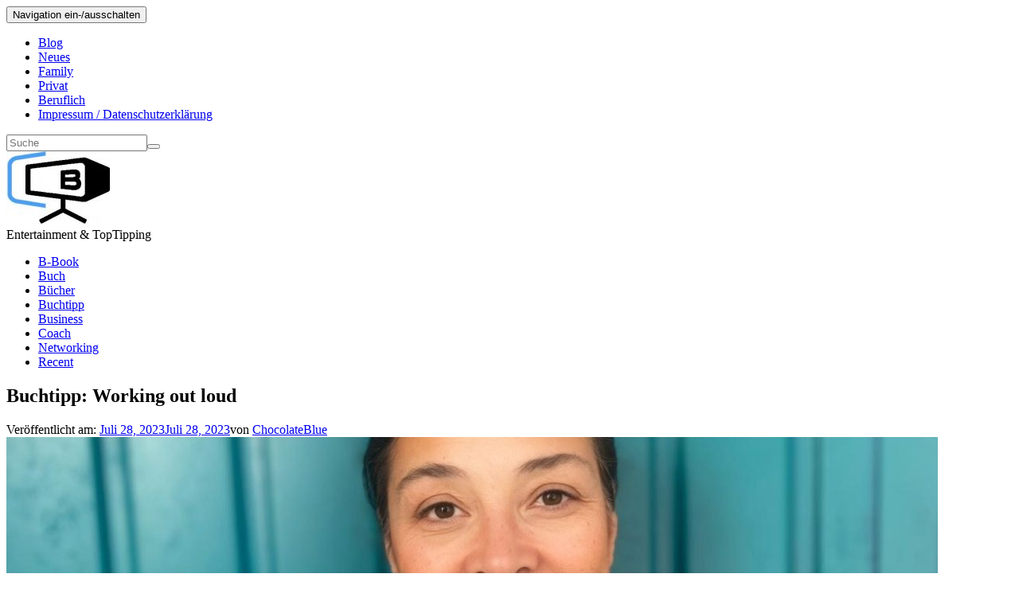

--- FILE ---
content_type: text/html; charset=UTF-8
request_url: https://www.chocolateblue.blog/buchtipp-working-out-loud/
body_size: 23584
content:
<!doctype html>
	<!--[if !IE]>
	<html class="no-js non-ie" lang="de"> <![endif]-->
	<!--[if IE 7 ]>
	<html class="no-js ie7" lang="de"> <![endif]-->
	<!--[if IE 8 ]>
	<html class="no-js ie8" lang="de"> <![endif]-->
	<!--[if IE 9 ]>
	<html class="no-js ie9" lang="de"> <![endif]-->
	<!--[if gt IE 9]><!-->
<html class="no-js" lang="de"> <!--<![endif]-->
<head>
<meta charset="UTF-8">
<meta name="viewport" content="width=device-width, initial-scale=1">
<link rel="profile" href="http://gmpg.org/xfn/11">
<link rel="pingback" href="https://www.chocolateblue.blog/xmlrpc.php">


      <script type="text/javascript">
        (function(window, document){
          window._blogfoster=window._blogfoster || {};
          window._blogfoster.insights=window._blogfoster.insights || {};
          window._blogfoster.insights.websiteId=12924;
          var t="https://insights.blogfoster.com/v1/" + window._blogfoster.insights.websiteId + ".js";
          var e=document, s=e.createElement("script"), a=e.getElementsByTagName("script")[0];
          s.type="text/javascript"; s.defer=true; s.async=true; s.src=t; a.parentNode.insertBefore(s,a);
        })(window, document);
      </script>
    <meta name='robots' content='index, follow, max-image-preview:large, max-snippet:-1, max-video-preview:-1' />
	<style>img:is([sizes="auto" i], [sizes^="auto," i]) { contain-intrinsic-size: 3000px 1500px }</style>
	
            <script data-no-defer="1" data-ezscrex="false" data-cfasync="false" data-pagespeed-no-defer data-cookieconsent="ignore">
                var ctPublicFunctions = {"_ajax_nonce":"476c9a0d64","_rest_nonce":"a0ef2a36a7","_ajax_url":"\/wp-admin\/admin-ajax.php","_rest_url":"https:\/\/www.chocolateblue.blog\/wp-json\/","data__cookies_type":"native","data__ajax_type":"admin_ajax","text__wait_for_decoding":"Decoding the contact data, let us a few seconds to finish. Anti-Spam by CleanTalk","cookiePrefix":"","wprocket_detected":false}
            </script>
        
            <script data-no-defer="1" data-ezscrex="false" data-cfasync="false" data-pagespeed-no-defer data-cookieconsent="ignore">
                var ctPublic = {"_ajax_nonce":"476c9a0d64","settings__forms__check_internal":"0","settings__forms__check_external":"0","settings__forms__search_test":1,"blog_home":"https:\/\/www.chocolateblue.blog\/","pixel__setting":"3","pixel__enabled":false,"pixel__url":"https:\/\/moderate10-v4.cleantalk.org\/pixel\/0f7c4778290c36e6d228c5cc491ce9c3.gif","data__email_check_before_post":1,"data__cookies_type":"native","data__key_is_ok":true,"data__visible_fields_required":true,"data__to_local_storage":[],"wl_brandname":"Anti-Spam by CleanTalk","wl_brandname_short":"CleanTalk","ct_checkjs_key":1215659686,"emailEncoderPassKey":"b0b772e8e1c0518087f2416019a6a476"}
            </script>
        
	<!-- This site is optimized with the Yoast SEO plugin v22.0 - https://yoast.com/wordpress/plugins/seo/ -->
	<title>Buchtipp: Working out loud - Chocolate Blue</title>
	<link rel="canonical" href="https://www.chocolateblue.blog/buchtipp-working-out-loud/" />
	<meta property="og:locale" content="de_DE" />
	<meta property="og:type" content="article" />
	<meta property="og:title" content="Buchtipp: Working out loud - Chocolate Blue" />
	<meta property="og:description" content="Von John Stepper Aus dem Hause Vahlen Wie sie Ihre Selbstwirksamkeit stärken und ihre Karriere und Ihr Leben nach eigenen Vorstellungen gestalten Working out loud ist ein beliebter und bewährter Ansatz für die persönliche und berufliche Weiterentwicklung. Das Konzept unterstützt dabei, Ziele zu setzen, Beziehungen aufzubauen und hilft diese zu erreichen. Großzügigkeit und Verbundenheit bestimmen [&hellip;]" />
	<meta property="og:url" content="https://www.chocolateblue.blog/buchtipp-working-out-loud/" />
	<meta property="og:site_name" content="Chocolate Blue" />
	<meta property="article:published_time" content="2023-07-28T12:11:02+00:00" />
	<meta property="article:modified_time" content="2023-07-28T12:11:06+00:00" />
	<meta property="og:image" content="https://www.chocolateblue.blog/wp-content/uploads/2023/07/Birgit-Hass-Buchtipp.jpg" />
	<meta property="og:image:width" content="1200" />
	<meta property="og:image:height" content="1600" />
	<meta property="og:image:type" content="image/jpeg" />
	<meta name="author" content="ChocolateBlue" />
	<meta name="twitter:card" content="summary_large_image" />
	<script type="application/ld+json" class="yoast-schema-graph">{"@context":"https://schema.org","@graph":[{"@type":"Article","@id":"https://www.chocolateblue.blog/buchtipp-working-out-loud/#article","isPartOf":{"@id":"https://www.chocolateblue.blog/buchtipp-working-out-loud/"},"author":{"name":"ChocolateBlue","@id":"https://www.chocolateblue.blog/#/schema/person/bf61ab82a5533c5d448d0082a18c9fd3"},"headline":"Buchtipp: Working out loud","datePublished":"2023-07-28T12:11:02+00:00","dateModified":"2023-07-28T12:11:06+00:00","mainEntityOfPage":{"@id":"https://www.chocolateblue.blog/buchtipp-working-out-loud/"},"wordCount":723,"publisher":{"@id":"https://www.chocolateblue.blog/#organization"},"image":{"@id":"https://www.chocolateblue.blog/buchtipp-working-out-loud/#primaryimage"},"thumbnailUrl":"https://www.chocolateblue.blog/wp-content/uploads/2023/07/Birgit-Hass-Buchtipp.jpg","keywords":["Change","Weiterentwicklung","Working out loud","Zukunft der Arbeit"],"articleSection":["B-Book","Buch","Bücher","Buchtipp","Business","Coach","Networking","Recent"],"inLanguage":"de"},{"@type":"WebPage","@id":"https://www.chocolateblue.blog/buchtipp-working-out-loud/","url":"https://www.chocolateblue.blog/buchtipp-working-out-loud/","name":"Buchtipp: Working out loud - Chocolate Blue","isPartOf":{"@id":"https://www.chocolateblue.blog/#website"},"primaryImageOfPage":{"@id":"https://www.chocolateblue.blog/buchtipp-working-out-loud/#primaryimage"},"image":{"@id":"https://www.chocolateblue.blog/buchtipp-working-out-loud/#primaryimage"},"thumbnailUrl":"https://www.chocolateblue.blog/wp-content/uploads/2023/07/Birgit-Hass-Buchtipp.jpg","datePublished":"2023-07-28T12:11:02+00:00","dateModified":"2023-07-28T12:11:06+00:00","breadcrumb":{"@id":"https://www.chocolateblue.blog/buchtipp-working-out-loud/#breadcrumb"},"inLanguage":"de","potentialAction":[{"@type":"ReadAction","target":["https://www.chocolateblue.blog/buchtipp-working-out-loud/"]}]},{"@type":"ImageObject","inLanguage":"de","@id":"https://www.chocolateblue.blog/buchtipp-working-out-loud/#primaryimage","url":"https://www.chocolateblue.blog/wp-content/uploads/2023/07/Birgit-Hass-Buchtipp.jpg","contentUrl":"https://www.chocolateblue.blog/wp-content/uploads/2023/07/Birgit-Hass-Buchtipp.jpg","width":1200,"height":1600,"caption":"Working out loud"},{"@type":"BreadcrumbList","@id":"https://www.chocolateblue.blog/buchtipp-working-out-loud/#breadcrumb","itemListElement":[{"@type":"ListItem","position":1,"name":"Startseite","item":"https://www.chocolateblue.blog/"},{"@type":"ListItem","position":2,"name":"Buchtipp: Working out loud"}]},{"@type":"WebSite","@id":"https://www.chocolateblue.blog/#website","url":"https://www.chocolateblue.blog/","name":"Chocolate Blue","description":"Entertainment &amp; TopTipping","publisher":{"@id":"https://www.chocolateblue.blog/#organization"},"potentialAction":[{"@type":"SearchAction","target":{"@type":"EntryPoint","urlTemplate":"https://www.chocolateblue.blog/?s={search_term_string}"},"query-input":"required name=search_term_string"}],"inLanguage":"de"},{"@type":"Organization","@id":"https://www.chocolateblue.blog/#organization","name":"Chocolate Blue","url":"https://www.chocolateblue.blog/","logo":{"@type":"ImageObject","inLanguage":"de","@id":"https://www.chocolateblue.blog/#/schema/logo/image/","url":"https://www.chocolateblue.blog/wp-content/uploads/2010/11/cropped-cropped-CB_Logo_CMYK_300dpi-Kopie-e1503758089279.jpg","contentUrl":"https://www.chocolateblue.blog/wp-content/uploads/2010/11/cropped-cropped-CB_Logo_CMYK_300dpi-Kopie-e1503758089279.jpg","width":130,"height":92,"caption":"Chocolate Blue"},"image":{"@id":"https://www.chocolateblue.blog/#/schema/logo/image/"}},{"@type":"Person","@id":"https://www.chocolateblue.blog/#/schema/person/bf61ab82a5533c5d448d0082a18c9fd3","name":"ChocolateBlue","image":{"@type":"ImageObject","inLanguage":"de","@id":"https://www.chocolateblue.blog/#/schema/person/image/","url":"https://secure.gravatar.com/avatar/86b49041234d81a4cdcd2b18073b2c8d44350f690c9630c7582c580233c6d75d?s=96&d=mm&r=g","contentUrl":"https://secure.gravatar.com/avatar/86b49041234d81a4cdcd2b18073b2c8d44350f690c9630c7582c580233c6d75d?s=96&d=mm&r=g","caption":"ChocolateBlue"},"description":"Visionary marketing expert for digital marketing solutions, networker, growth marketer &amp; influencer","sameAs":["https://www.chocolateblue.blog"],"url":"https://www.chocolateblue.blog/author/chocolateblue/"}]}</script>
	<!-- / Yoast SEO plugin. -->



<link rel="alternate" type="application/rss+xml" title="Chocolate Blue &raquo; Feed" href="https://www.chocolateblue.blog/feed/" />
		<!-- This site uses the Google Analytics by MonsterInsights plugin v8.10.0 - Using Analytics tracking - https://www.monsterinsights.com/ -->
							<script
				src="//www.googletagmanager.com/gtag/js?id=UA-100223266-1"  data-cfasync="false" data-wpfc-render="false" type="text/javascript" async></script>
			<script data-cfasync="false" data-wpfc-render="false" type="text/javascript">
				var mi_version = '8.10.0';
				var mi_track_user = true;
				var mi_no_track_reason = '';
				
								var disableStrs = [
															'ga-disable-UA-100223266-1',
									];

				/* Function to detect opted out users */
				function __gtagTrackerIsOptedOut() {
					for (var index = 0; index < disableStrs.length; index++) {
						if (document.cookie.indexOf(disableStrs[index] + '=true') > -1) {
							return true;
						}
					}

					return false;
				}

				/* Disable tracking if the opt-out cookie exists. */
				if (__gtagTrackerIsOptedOut()) {
					for (var index = 0; index < disableStrs.length; index++) {
						window[disableStrs[index]] = true;
					}
				}

				/* Opt-out function */
				function __gtagTrackerOptout() {
					for (var index = 0; index < disableStrs.length; index++) {
						document.cookie = disableStrs[index] + '=true; expires=Thu, 31 Dec 2099 23:59:59 UTC; path=/';
						window[disableStrs[index]] = true;
					}
				}

				if ('undefined' === typeof gaOptout) {
					function gaOptout() {
						__gtagTrackerOptout();
					}
				}
								window.dataLayer = window.dataLayer || [];

				window.MonsterInsightsDualTracker = {
					helpers: {},
					trackers: {},
				};
				if (mi_track_user) {
					function __gtagDataLayer() {
						dataLayer.push(arguments);
					}

					function __gtagTracker(type, name, parameters) {
						if (!parameters) {
							parameters = {};
						}

						if (parameters.send_to) {
							__gtagDataLayer.apply(null, arguments);
							return;
						}

						if (type === 'event') {
							
														parameters.send_to = monsterinsights_frontend.ua;
							__gtagDataLayer(type, name, parameters);
													} else {
							__gtagDataLayer.apply(null, arguments);
						}
					}

					__gtagTracker('js', new Date());
					__gtagTracker('set', {
						'developer_id.dZGIzZG': true,
											});
															__gtagTracker('config', 'UA-100223266-1', {"forceSSL":"true","anonymize_ip":"true"} );
										window.gtag = __gtagTracker;										(function () {
						/* https://developers.google.com/analytics/devguides/collection/analyticsjs/ */
						/* ga and __gaTracker compatibility shim. */
						var noopfn = function () {
							return null;
						};
						var newtracker = function () {
							return new Tracker();
						};
						var Tracker = function () {
							return null;
						};
						var p = Tracker.prototype;
						p.get = noopfn;
						p.set = noopfn;
						p.send = function () {
							var args = Array.prototype.slice.call(arguments);
							args.unshift('send');
							__gaTracker.apply(null, args);
						};
						var __gaTracker = function () {
							var len = arguments.length;
							if (len === 0) {
								return;
							}
							var f = arguments[len - 1];
							if (typeof f !== 'object' || f === null || typeof f.hitCallback !== 'function') {
								if ('send' === arguments[0]) {
									var hitConverted, hitObject = false, action;
									if ('event' === arguments[1]) {
										if ('undefined' !== typeof arguments[3]) {
											hitObject = {
												'eventAction': arguments[3],
												'eventCategory': arguments[2],
												'eventLabel': arguments[4],
												'value': arguments[5] ? arguments[5] : 1,
											}
										}
									}
									if ('pageview' === arguments[1]) {
										if ('undefined' !== typeof arguments[2]) {
											hitObject = {
												'eventAction': 'page_view',
												'page_path': arguments[2],
											}
										}
									}
									if (typeof arguments[2] === 'object') {
										hitObject = arguments[2];
									}
									if (typeof arguments[5] === 'object') {
										Object.assign(hitObject, arguments[5]);
									}
									if ('undefined' !== typeof arguments[1].hitType) {
										hitObject = arguments[1];
										if ('pageview' === hitObject.hitType) {
											hitObject.eventAction = 'page_view';
										}
									}
									if (hitObject) {
										action = 'timing' === arguments[1].hitType ? 'timing_complete' : hitObject.eventAction;
										hitConverted = mapArgs(hitObject);
										__gtagTracker('event', action, hitConverted);
									}
								}
								return;
							}

							function mapArgs(args) {
								var arg, hit = {};
								var gaMap = {
									'eventCategory': 'event_category',
									'eventAction': 'event_action',
									'eventLabel': 'event_label',
									'eventValue': 'event_value',
									'nonInteraction': 'non_interaction',
									'timingCategory': 'event_category',
									'timingVar': 'name',
									'timingValue': 'value',
									'timingLabel': 'event_label',
									'page': 'page_path',
									'location': 'page_location',
									'title': 'page_title',
								};
								for (arg in args) {
																		if (!(!args.hasOwnProperty(arg) || !gaMap.hasOwnProperty(arg))) {
										hit[gaMap[arg]] = args[arg];
									} else {
										hit[arg] = args[arg];
									}
								}
								return hit;
							}

							try {
								f.hitCallback();
							} catch (ex) {
							}
						};
						__gaTracker.create = newtracker;
						__gaTracker.getByName = newtracker;
						__gaTracker.getAll = function () {
							return [];
						};
						__gaTracker.remove = noopfn;
						__gaTracker.loaded = true;
						window['__gaTracker'] = __gaTracker;
					})();
									} else {
										console.log("");
					(function () {
						function __gtagTracker() {
							return null;
						}

						window['__gtagTracker'] = __gtagTracker;
						window['gtag'] = __gtagTracker;
					})();
									}
			</script>
				<!-- / Google Analytics by MonsterInsights -->
		<script type="text/javascript">
/* <![CDATA[ */
window._wpemojiSettings = {"baseUrl":"https:\/\/s.w.org\/images\/core\/emoji\/16.0.1\/72x72\/","ext":".png","svgUrl":"https:\/\/s.w.org\/images\/core\/emoji\/16.0.1\/svg\/","svgExt":".svg","source":{"concatemoji":"https:\/\/www.chocolateblue.blog\/wp-includes\/js\/wp-emoji-release.min.js"}};
/*! This file is auto-generated */
!function(s,n){var o,i,e;function c(e){try{var t={supportTests:e,timestamp:(new Date).valueOf()};sessionStorage.setItem(o,JSON.stringify(t))}catch(e){}}function p(e,t,n){e.clearRect(0,0,e.canvas.width,e.canvas.height),e.fillText(t,0,0);var t=new Uint32Array(e.getImageData(0,0,e.canvas.width,e.canvas.height).data),a=(e.clearRect(0,0,e.canvas.width,e.canvas.height),e.fillText(n,0,0),new Uint32Array(e.getImageData(0,0,e.canvas.width,e.canvas.height).data));return t.every(function(e,t){return e===a[t]})}function u(e,t){e.clearRect(0,0,e.canvas.width,e.canvas.height),e.fillText(t,0,0);for(var n=e.getImageData(16,16,1,1),a=0;a<n.data.length;a++)if(0!==n.data[a])return!1;return!0}function f(e,t,n,a){switch(t){case"flag":return n(e,"\ud83c\udff3\ufe0f\u200d\u26a7\ufe0f","\ud83c\udff3\ufe0f\u200b\u26a7\ufe0f")?!1:!n(e,"\ud83c\udde8\ud83c\uddf6","\ud83c\udde8\u200b\ud83c\uddf6")&&!n(e,"\ud83c\udff4\udb40\udc67\udb40\udc62\udb40\udc65\udb40\udc6e\udb40\udc67\udb40\udc7f","\ud83c\udff4\u200b\udb40\udc67\u200b\udb40\udc62\u200b\udb40\udc65\u200b\udb40\udc6e\u200b\udb40\udc67\u200b\udb40\udc7f");case"emoji":return!a(e,"\ud83e\udedf")}return!1}function g(e,t,n,a){var r="undefined"!=typeof WorkerGlobalScope&&self instanceof WorkerGlobalScope?new OffscreenCanvas(300,150):s.createElement("canvas"),o=r.getContext("2d",{willReadFrequently:!0}),i=(o.textBaseline="top",o.font="600 32px Arial",{});return e.forEach(function(e){i[e]=t(o,e,n,a)}),i}function t(e){var t=s.createElement("script");t.src=e,t.defer=!0,s.head.appendChild(t)}"undefined"!=typeof Promise&&(o="wpEmojiSettingsSupports",i=["flag","emoji"],n.supports={everything:!0,everythingExceptFlag:!0},e=new Promise(function(e){s.addEventListener("DOMContentLoaded",e,{once:!0})}),new Promise(function(t){var n=function(){try{var e=JSON.parse(sessionStorage.getItem(o));if("object"==typeof e&&"number"==typeof e.timestamp&&(new Date).valueOf()<e.timestamp+604800&&"object"==typeof e.supportTests)return e.supportTests}catch(e){}return null}();if(!n){if("undefined"!=typeof Worker&&"undefined"!=typeof OffscreenCanvas&&"undefined"!=typeof URL&&URL.createObjectURL&&"undefined"!=typeof Blob)try{var e="postMessage("+g.toString()+"("+[JSON.stringify(i),f.toString(),p.toString(),u.toString()].join(",")+"));",a=new Blob([e],{type:"text/javascript"}),r=new Worker(URL.createObjectURL(a),{name:"wpTestEmojiSupports"});return void(r.onmessage=function(e){c(n=e.data),r.terminate(),t(n)})}catch(e){}c(n=g(i,f,p,u))}t(n)}).then(function(e){for(var t in e)n.supports[t]=e[t],n.supports.everything=n.supports.everything&&n.supports[t],"flag"!==t&&(n.supports.everythingExceptFlag=n.supports.everythingExceptFlag&&n.supports[t]);n.supports.everythingExceptFlag=n.supports.everythingExceptFlag&&!n.supports.flag,n.DOMReady=!1,n.readyCallback=function(){n.DOMReady=!0}}).then(function(){return e}).then(function(){var e;n.supports.everything||(n.readyCallback(),(e=n.source||{}).concatemoji?t(e.concatemoji):e.wpemoji&&e.twemoji&&(t(e.twemoji),t(e.wpemoji)))}))}((window,document),window._wpemojiSettings);
/* ]]> */
</script>
<style id='wp-emoji-styles-inline-css' type='text/css'>

	img.wp-smiley, img.emoji {
		display: inline !important;
		border: none !important;
		box-shadow: none !important;
		height: 1em !important;
		width: 1em !important;
		margin: 0 0.07em !important;
		vertical-align: -0.1em !important;
		background: none !important;
		padding: 0 !important;
	}
</style>
<link rel='stylesheet' id='wp-block-library-css' href='https://www.chocolateblue.blog/wp-includes/css/dist/block-library/style.min.css?ver=5b175ad18c155ec7b4f4b1c2e1f3b157' type='text/css' media='all' />
<style id='wp-block-library-inline-css' type='text/css'>
.has-text-align-justify{text-align:justify;}
</style>
<style id='classic-theme-styles-inline-css' type='text/css'>
/*! This file is auto-generated */
.wp-block-button__link{color:#fff;background-color:#32373c;border-radius:9999px;box-shadow:none;text-decoration:none;padding:calc(.667em + 2px) calc(1.333em + 2px);font-size:1.125em}.wp-block-file__button{background:#32373c;color:#fff;text-decoration:none}
</style>
<link rel='stylesheet' id='mediaelement-css' href='https://www.chocolateblue.blog/wp-includes/js/mediaelement/mediaelementplayer-legacy.min.css?ver=4.2.17' type='text/css' media='all' />
<link rel='stylesheet' id='wp-mediaelement-css' href='https://www.chocolateblue.blog/wp-includes/js/mediaelement/wp-mediaelement.min.css?ver=5b175ad18c155ec7b4f4b1c2e1f3b157' type='text/css' media='all' />
<style id='jetpack-sharing-buttons-style-inline-css' type='text/css'>
.jetpack-sharing-buttons__services-list{display:flex;flex-direction:row;flex-wrap:wrap;gap:0;list-style-type:none;margin:5px;padding:0}.jetpack-sharing-buttons__services-list.has-small-icon-size{font-size:12px}.jetpack-sharing-buttons__services-list.has-normal-icon-size{font-size:16px}.jetpack-sharing-buttons__services-list.has-large-icon-size{font-size:24px}.jetpack-sharing-buttons__services-list.has-huge-icon-size{font-size:36px}@media print{.jetpack-sharing-buttons__services-list{display:none!important}}ul.jetpack-sharing-buttons__services-list.has-background{padding:1.25em 2.375em}
</style>
<style id='global-styles-inline-css' type='text/css'>
:root{--wp--preset--aspect-ratio--square: 1;--wp--preset--aspect-ratio--4-3: 4/3;--wp--preset--aspect-ratio--3-4: 3/4;--wp--preset--aspect-ratio--3-2: 3/2;--wp--preset--aspect-ratio--2-3: 2/3;--wp--preset--aspect-ratio--16-9: 16/9;--wp--preset--aspect-ratio--9-16: 9/16;--wp--preset--color--black: #000000;--wp--preset--color--cyan-bluish-gray: #abb8c3;--wp--preset--color--white: #ffffff;--wp--preset--color--pale-pink: #f78da7;--wp--preset--color--vivid-red: #cf2e2e;--wp--preset--color--luminous-vivid-orange: #ff6900;--wp--preset--color--luminous-vivid-amber: #fcb900;--wp--preset--color--light-green-cyan: #7bdcb5;--wp--preset--color--vivid-green-cyan: #00d084;--wp--preset--color--pale-cyan-blue: #8ed1fc;--wp--preset--color--vivid-cyan-blue: #0693e3;--wp--preset--color--vivid-purple: #9b51e0;--wp--preset--gradient--vivid-cyan-blue-to-vivid-purple: linear-gradient(135deg,rgba(6,147,227,1) 0%,rgb(155,81,224) 100%);--wp--preset--gradient--light-green-cyan-to-vivid-green-cyan: linear-gradient(135deg,rgb(122,220,180) 0%,rgb(0,208,130) 100%);--wp--preset--gradient--luminous-vivid-amber-to-luminous-vivid-orange: linear-gradient(135deg,rgba(252,185,0,1) 0%,rgba(255,105,0,1) 100%);--wp--preset--gradient--luminous-vivid-orange-to-vivid-red: linear-gradient(135deg,rgba(255,105,0,1) 0%,rgb(207,46,46) 100%);--wp--preset--gradient--very-light-gray-to-cyan-bluish-gray: linear-gradient(135deg,rgb(238,238,238) 0%,rgb(169,184,195) 100%);--wp--preset--gradient--cool-to-warm-spectrum: linear-gradient(135deg,rgb(74,234,220) 0%,rgb(151,120,209) 20%,rgb(207,42,186) 40%,rgb(238,44,130) 60%,rgb(251,105,98) 80%,rgb(254,248,76) 100%);--wp--preset--gradient--blush-light-purple: linear-gradient(135deg,rgb(255,206,236) 0%,rgb(152,150,240) 100%);--wp--preset--gradient--blush-bordeaux: linear-gradient(135deg,rgb(254,205,165) 0%,rgb(254,45,45) 50%,rgb(107,0,62) 100%);--wp--preset--gradient--luminous-dusk: linear-gradient(135deg,rgb(255,203,112) 0%,rgb(199,81,192) 50%,rgb(65,88,208) 100%);--wp--preset--gradient--pale-ocean: linear-gradient(135deg,rgb(255,245,203) 0%,rgb(182,227,212) 50%,rgb(51,167,181) 100%);--wp--preset--gradient--electric-grass: linear-gradient(135deg,rgb(202,248,128) 0%,rgb(113,206,126) 100%);--wp--preset--gradient--midnight: linear-gradient(135deg,rgb(2,3,129) 0%,rgb(40,116,252) 100%);--wp--preset--font-size--small: 13px;--wp--preset--font-size--medium: 20px;--wp--preset--font-size--large: 36px;--wp--preset--font-size--x-large: 42px;--wp--preset--spacing--20: 0.44rem;--wp--preset--spacing--30: 0.67rem;--wp--preset--spacing--40: 1rem;--wp--preset--spacing--50: 1.5rem;--wp--preset--spacing--60: 2.25rem;--wp--preset--spacing--70: 3.38rem;--wp--preset--spacing--80: 5.06rem;--wp--preset--shadow--natural: 6px 6px 9px rgba(0, 0, 0, 0.2);--wp--preset--shadow--deep: 12px 12px 50px rgba(0, 0, 0, 0.4);--wp--preset--shadow--sharp: 6px 6px 0px rgba(0, 0, 0, 0.2);--wp--preset--shadow--outlined: 6px 6px 0px -3px rgba(255, 255, 255, 1), 6px 6px rgba(0, 0, 0, 1);--wp--preset--shadow--crisp: 6px 6px 0px rgba(0, 0, 0, 1);}:where(.is-layout-flex){gap: 0.5em;}:where(.is-layout-grid){gap: 0.5em;}body .is-layout-flex{display: flex;}.is-layout-flex{flex-wrap: wrap;align-items: center;}.is-layout-flex > :is(*, div){margin: 0;}body .is-layout-grid{display: grid;}.is-layout-grid > :is(*, div){margin: 0;}:where(.wp-block-columns.is-layout-flex){gap: 2em;}:where(.wp-block-columns.is-layout-grid){gap: 2em;}:where(.wp-block-post-template.is-layout-flex){gap: 1.25em;}:where(.wp-block-post-template.is-layout-grid){gap: 1.25em;}.has-black-color{color: var(--wp--preset--color--black) !important;}.has-cyan-bluish-gray-color{color: var(--wp--preset--color--cyan-bluish-gray) !important;}.has-white-color{color: var(--wp--preset--color--white) !important;}.has-pale-pink-color{color: var(--wp--preset--color--pale-pink) !important;}.has-vivid-red-color{color: var(--wp--preset--color--vivid-red) !important;}.has-luminous-vivid-orange-color{color: var(--wp--preset--color--luminous-vivid-orange) !important;}.has-luminous-vivid-amber-color{color: var(--wp--preset--color--luminous-vivid-amber) !important;}.has-light-green-cyan-color{color: var(--wp--preset--color--light-green-cyan) !important;}.has-vivid-green-cyan-color{color: var(--wp--preset--color--vivid-green-cyan) !important;}.has-pale-cyan-blue-color{color: var(--wp--preset--color--pale-cyan-blue) !important;}.has-vivid-cyan-blue-color{color: var(--wp--preset--color--vivid-cyan-blue) !important;}.has-vivid-purple-color{color: var(--wp--preset--color--vivid-purple) !important;}.has-black-background-color{background-color: var(--wp--preset--color--black) !important;}.has-cyan-bluish-gray-background-color{background-color: var(--wp--preset--color--cyan-bluish-gray) !important;}.has-white-background-color{background-color: var(--wp--preset--color--white) !important;}.has-pale-pink-background-color{background-color: var(--wp--preset--color--pale-pink) !important;}.has-vivid-red-background-color{background-color: var(--wp--preset--color--vivid-red) !important;}.has-luminous-vivid-orange-background-color{background-color: var(--wp--preset--color--luminous-vivid-orange) !important;}.has-luminous-vivid-amber-background-color{background-color: var(--wp--preset--color--luminous-vivid-amber) !important;}.has-light-green-cyan-background-color{background-color: var(--wp--preset--color--light-green-cyan) !important;}.has-vivid-green-cyan-background-color{background-color: var(--wp--preset--color--vivid-green-cyan) !important;}.has-pale-cyan-blue-background-color{background-color: var(--wp--preset--color--pale-cyan-blue) !important;}.has-vivid-cyan-blue-background-color{background-color: var(--wp--preset--color--vivid-cyan-blue) !important;}.has-vivid-purple-background-color{background-color: var(--wp--preset--color--vivid-purple) !important;}.has-black-border-color{border-color: var(--wp--preset--color--black) !important;}.has-cyan-bluish-gray-border-color{border-color: var(--wp--preset--color--cyan-bluish-gray) !important;}.has-white-border-color{border-color: var(--wp--preset--color--white) !important;}.has-pale-pink-border-color{border-color: var(--wp--preset--color--pale-pink) !important;}.has-vivid-red-border-color{border-color: var(--wp--preset--color--vivid-red) !important;}.has-luminous-vivid-orange-border-color{border-color: var(--wp--preset--color--luminous-vivid-orange) !important;}.has-luminous-vivid-amber-border-color{border-color: var(--wp--preset--color--luminous-vivid-amber) !important;}.has-light-green-cyan-border-color{border-color: var(--wp--preset--color--light-green-cyan) !important;}.has-vivid-green-cyan-border-color{border-color: var(--wp--preset--color--vivid-green-cyan) !important;}.has-pale-cyan-blue-border-color{border-color: var(--wp--preset--color--pale-cyan-blue) !important;}.has-vivid-cyan-blue-border-color{border-color: var(--wp--preset--color--vivid-cyan-blue) !important;}.has-vivid-purple-border-color{border-color: var(--wp--preset--color--vivid-purple) !important;}.has-vivid-cyan-blue-to-vivid-purple-gradient-background{background: var(--wp--preset--gradient--vivid-cyan-blue-to-vivid-purple) !important;}.has-light-green-cyan-to-vivid-green-cyan-gradient-background{background: var(--wp--preset--gradient--light-green-cyan-to-vivid-green-cyan) !important;}.has-luminous-vivid-amber-to-luminous-vivid-orange-gradient-background{background: var(--wp--preset--gradient--luminous-vivid-amber-to-luminous-vivid-orange) !important;}.has-luminous-vivid-orange-to-vivid-red-gradient-background{background: var(--wp--preset--gradient--luminous-vivid-orange-to-vivid-red) !important;}.has-very-light-gray-to-cyan-bluish-gray-gradient-background{background: var(--wp--preset--gradient--very-light-gray-to-cyan-bluish-gray) !important;}.has-cool-to-warm-spectrum-gradient-background{background: var(--wp--preset--gradient--cool-to-warm-spectrum) !important;}.has-blush-light-purple-gradient-background{background: var(--wp--preset--gradient--blush-light-purple) !important;}.has-blush-bordeaux-gradient-background{background: var(--wp--preset--gradient--blush-bordeaux) !important;}.has-luminous-dusk-gradient-background{background: var(--wp--preset--gradient--luminous-dusk) !important;}.has-pale-ocean-gradient-background{background: var(--wp--preset--gradient--pale-ocean) !important;}.has-electric-grass-gradient-background{background: var(--wp--preset--gradient--electric-grass) !important;}.has-midnight-gradient-background{background: var(--wp--preset--gradient--midnight) !important;}.has-small-font-size{font-size: var(--wp--preset--font-size--small) !important;}.has-medium-font-size{font-size: var(--wp--preset--font-size--medium) !important;}.has-large-font-size{font-size: var(--wp--preset--font-size--large) !important;}.has-x-large-font-size{font-size: var(--wp--preset--font-size--x-large) !important;}
:where(.wp-block-post-template.is-layout-flex){gap: 1.25em;}:where(.wp-block-post-template.is-layout-grid){gap: 1.25em;}
:where(.wp-block-columns.is-layout-flex){gap: 2em;}:where(.wp-block-columns.is-layout-grid){gap: 2em;}
:root :where(.wp-block-pullquote){font-size: 1.5em;line-height: 1.6;}
</style>
<link rel='stylesheet' id='ct_public_css-css' href='https://www.chocolateblue.blog/wp-content/plugins/cleantalk-spam-protect/css/cleantalk-public.min.css?ver=6.27' type='text/css' media='all' />
<link rel='stylesheet' id='cookie-law-info-css' href='https://www.chocolateblue.blog/wp-content/plugins/cookie-law-info/legacy/public/css/cookie-law-info-public.css?ver=3.2.0' type='text/css' media='all' />
<link rel='stylesheet' id='cookie-law-info-gdpr-css' href='https://www.chocolateblue.blog/wp-content/plugins/cookie-law-info/legacy/public/css/cookie-law-info-gdpr.css?ver=3.2.0' type='text/css' media='all' />
<link rel='stylesheet' id='activello-bootstrap-css' href='https://www.chocolateblue.blog/wp-content/themes/activello/assets/css/bootstrap.min.css?ver=5b175ad18c155ec7b4f4b1c2e1f3b157' type='text/css' media='all' />
<link rel='stylesheet' id='activello-icons-css' href='https://www.chocolateblue.blog/wp-content/themes/activello/assets/css/font-awesome.min.css?ver=5b175ad18c155ec7b4f4b1c2e1f3b157' type='text/css' media='all' />
<link rel='stylesheet' id='activello-fonts-css' href='//www.chocolateblue.blog/wp-content/uploads/omgf/activello-fonts/activello-fonts.css?ver=1663496679' type='text/css' media='all' />
<link rel='stylesheet' id='activello-style-css' href='https://www.chocolateblue.blog/wp-content/themes/activello/style.css?ver=5b175ad18c155ec7b4f4b1c2e1f3b157' type='text/css' media='all' />
<script type="text/javascript" src="https://www.chocolateblue.blog/wp-content/plugins/google-analytics-for-wordpress/assets/js/frontend-gtag.min.js?ver=8.10.0" id="monsterinsights-frontend-script-js"></script>
<script data-cfasync="false" data-wpfc-render="false" type="text/javascript" id='monsterinsights-frontend-script-js-extra'>/* <![CDATA[ */
var monsterinsights_frontend = {"js_events_tracking":"true","download_extensions":"doc,pdf,ppt,zip,xls,docx,pptx,xlsx","inbound_paths":"[]","home_url":"https:\/\/www.chocolateblue.blog","hash_tracking":"false","ua":"UA-100223266-1","v4_id":""};/* ]]> */
</script>
<script type="text/javascript" src="https://www.chocolateblue.blog/wp-includes/js/jquery/jquery.min.js?ver=3.7.1" id="jquery-core-js"></script>
<script type="text/javascript" src="https://www.chocolateblue.blog/wp-includes/js/jquery/jquery-migrate.min.js?ver=3.4.1" id="jquery-migrate-js"></script>
<script type="text/javascript" data-pagespeed-no-defer src="https://www.chocolateblue.blog/wp-content/plugins/cleantalk-spam-protect/js/apbct-public-bundle.min.js?ver=6.27" id="ct_public_functions-js"></script>
<script type="text/javascript" id="cookie-law-info-js-extra">
/* <![CDATA[ */
var Cli_Data = {"nn_cookie_ids":[],"cookielist":[],"non_necessary_cookies":[],"ccpaEnabled":"","ccpaRegionBased":"","ccpaBarEnabled":"","strictlyEnabled":["necessary","obligatoire"],"ccpaType":"gdpr","js_blocking":"","custom_integration":"","triggerDomRefresh":"","secure_cookies":""};
var cli_cookiebar_settings = {"animate_speed_hide":"500","animate_speed_show":"500","background":"#fff","border":"#444","border_on":"","button_1_button_colour":"#000","button_1_button_hover":"#000000","button_1_link_colour":"#fff","button_1_as_button":"1","button_1_new_win":"","button_2_button_colour":"#333","button_2_button_hover":"#292929","button_2_link_colour":"#444","button_2_as_button":"","button_2_hidebar":"","button_3_button_colour":"#000","button_3_button_hover":"#000000","button_3_link_colour":"#fff","button_3_as_button":"1","button_3_new_win":"","button_4_button_colour":"#000","button_4_button_hover":"#000000","button_4_link_colour":"#fff","button_4_as_button":"1","button_7_button_colour":"#61a229","button_7_button_hover":"#4e8221","button_7_link_colour":"#fff","button_7_as_button":"1","button_7_new_win":"","font_family":"inherit","header_fix":"","notify_animate_hide":"1","notify_animate_show":"","notify_div_id":"#cookie-law-info-bar","notify_position_horizontal":"right","notify_position_vertical":"bottom","scroll_close":"","scroll_close_reload":"","accept_close_reload":"","reject_close_reload":"","showagain_tab":"1","showagain_background":"#fff","showagain_border":"#000","showagain_div_id":"#cookie-law-info-again","showagain_x_position":"100px","text":"#000","show_once_yn":"","show_once":"10000","logging_on":"","as_popup":"","popup_overlay":"1","bar_heading_text":"","cookie_bar_as":"banner","popup_showagain_position":"bottom-right","widget_position":"left"};
var log_object = {"ajax_url":"https:\/\/www.chocolateblue.blog\/wp-admin\/admin-ajax.php"};
/* ]]> */
</script>
<script type="text/javascript" src="https://www.chocolateblue.blog/wp-content/plugins/cookie-law-info/legacy/public/js/cookie-law-info-public.js?ver=3.2.0" id="cookie-law-info-js"></script>
<script type="text/javascript" src="https://www.chocolateblue.blog/wp-content/themes/activello/assets/js/vendor/modernizr.min.js?ver=5b175ad18c155ec7b4f4b1c2e1f3b157" id="activello-modernizr-js"></script>
<script type="text/javascript" src="https://www.chocolateblue.blog/wp-content/themes/activello/assets/js/vendor/bootstrap.min.js?ver=5b175ad18c155ec7b4f4b1c2e1f3b157" id="activello-bootstrapjs-js"></script>
<script type="text/javascript" src="https://www.chocolateblue.blog/wp-content/themes/activello/assets/js/functions.min.js?ver=5b175ad18c155ec7b4f4b1c2e1f3b157" id="activello-functions-js"></script>
<link rel="https://api.w.org/" href="https://www.chocolateblue.blog/wp-json/" /><link rel="alternate" title="JSON" type="application/json" href="https://www.chocolateblue.blog/wp-json/wp/v2/posts/7050" /><link rel="EditURI" type="application/rsd+xml" title="RSD" href="https://www.chocolateblue.blog/xmlrpc.php?rsd" />

<link rel='shortlink' href='https://www.chocolateblue.blog/?p=7050' />
<link rel="alternate" title="oEmbed (JSON)" type="application/json+oembed" href="https://www.chocolateblue.blog/wp-json/oembed/1.0/embed?url=https%3A%2F%2Fwww.chocolateblue.blog%2Fbuchtipp-working-out-loud%2F" />
<link rel="alternate" title="oEmbed (XML)" type="text/xml+oembed" href="https://www.chocolateblue.blog/wp-json/oembed/1.0/embed?url=https%3A%2F%2Fwww.chocolateblue.blog%2Fbuchtipp-working-out-loud%2F&#038;format=xml" />
<script type="text/javascript">
(function(url){
	if(/(?:Chrome\/26\.0\.1410\.63 Safari\/537\.31|WordfenceTestMonBot)/.test(navigator.userAgent)){ return; }
	var addEvent = function(evt, handler) {
		if (window.addEventListener) {
			document.addEventListener(evt, handler, false);
		} else if (window.attachEvent) {
			document.attachEvent('on' + evt, handler);
		}
	};
	var removeEvent = function(evt, handler) {
		if (window.removeEventListener) {
			document.removeEventListener(evt, handler, false);
		} else if (window.detachEvent) {
			document.detachEvent('on' + evt, handler);
		}
	};
	var evts = 'contextmenu dblclick drag dragend dragenter dragleave dragover dragstart drop keydown keypress keyup mousedown mousemove mouseout mouseover mouseup mousewheel scroll'.split(' ');
	var logHuman = function() {
		if (window.wfLogHumanRan) { return; }
		window.wfLogHumanRan = true;
		var wfscr = document.createElement('script');
		wfscr.type = 'text/javascript';
		wfscr.async = true;
		wfscr.src = url + '&r=' + Math.random();
		(document.getElementsByTagName('head')[0]||document.getElementsByTagName('body')[0]).appendChild(wfscr);
		for (var i = 0; i < evts.length; i++) {
			removeEvent(evts[i], logHuman);
		}
	};
	for (var i = 0; i < evts.length; i++) {
		addEvent(evts[i], logHuman);
	}
})('//www.chocolateblue.blog/?wordfence_lh=1&hid=F16DF1B6EAF49D93CA001A6A0FD7C1F8');
</script><style type="text/css"></style>	<style type="text/css">
		#social li{
			display: inline-block;
		}
		#social li,
		#social ul {
			border: 0!important;
			list-style: none;
			padding-left: 0;
			text-align: center;
		}
		#social li a[href*="twitter.com"] .fa:before,
		.fa-twitter:before {
			content: "\f099"
		}
		#social li a[href*="facebook.com"] .fa:before,
		.fa-facebook-f:before,
		.fa-facebook:before {
			content: "\f09a"
		}
		#social li a[href*="github.com"] .fa:before,
		.fa-github:before {
			content: "\f09b"
		}
		#social li a[href*="/feed"] .fa:before,
		.fa-rss:before {
			content: "\f09e"
		}
		#social li a[href*="pinterest.com"] .fa:before,
		.fa-pinterest:before {
			content: "\f0d2"
		}
		#social li a[href*="plus.google.com"] .fa:before,
		.fa-google-plus:before {
			content: "\f0d5"
		}
		#social li a[href*="linkedin.com"] .fa:before,
		.fa-linkedin:before {
			content: "\f0e1"
		}
		#social li a[href*="youtube.com"] .fa:before,
		.fa-youtube:before {
			content: "\f167"
		}
		#social li a[href*="instagram.com"] .fa:before,
		.fa-instagram:before {
			content: "\f16d"
		}
		#social li a[href*="flickr.com"] .fa:before,
		.fa-flickr:before {
			content: "\f16e"
		}
		#social li a[href*="tumblr.com"] .fa:before,
		.fa-tumblr:before {
			content: "\f173"
		}
		#social li a[href*="dribbble.com"] .fa:before,
		.fa-dribbble:before {
			content: "\f17d"
		}
		#social li a[href*="skype.com"] .fa:before,
		.fa-skype:before {
			content: "\f17e"
		}
		#social li a[href*="foursquare.com"] .fa:before,
		.fa-foursquare:before {
			content: "\f180"
		}
		#social li a[href*="vimeo.com"] .fa:before,
		.fa-vimeo-square:before {
			content: "\f194"
		}
		#social li a[href*="weheartit.com"] .fa:before,
		.fa-heart:before {
			content: "\f004"
		}
		#social li a[href*="spotify.com"] .fa:before,
		.fa-spotify:before {
			content: "\f1bc"
		}
		#social li a[href*="soundcloud.com"] .fa:before,
		.fa-soundcloud:before {
			content: "\f1be"
		}
	</style><style type="text/css" id="custom-background-css">
body.custom-background { background-color: #ffffff; }
</style>
	<link rel="icon" href="https://www.chocolateblue.blog/wp-content/uploads/2010/11/cropped-CB_Logo_CMYK_300dpi-Kopie-150x150.jpg" sizes="32x32" />
<link rel="icon" href="https://www.chocolateblue.blog/wp-content/uploads/2010/11/cropped-CB_Logo_CMYK_300dpi-Kopie-300x300.jpg" sizes="192x192" />
<link rel="apple-touch-icon" href="https://www.chocolateblue.blog/wp-content/uploads/2010/11/cropped-CB_Logo_CMYK_300dpi-Kopie-300x300.jpg" />
<meta name="msapplication-TileImage" content="https://www.chocolateblue.blog/wp-content/uploads/2010/11/cropped-CB_Logo_CMYK_300dpi-Kopie-300x300.jpg" />
		<style type="text/css" id="wp-custom-css">
			/*
Füge deinen eigenen CSS-Code nach diesem Kommentar hinter dem abschließenden Schrägstrich ein. 

Klicke auf das Hilfe-Symbol oben, um mehr zu erfahren.
*/
.flex-caption .post-categories:after{
background: #151515;
}

.flex-control-paging li a:hover{
background: #151515;
}

.flex-control-paging li a.flex-active{
background: #151515;
}

.flex-control-paging li a{
background: #151515;
}
.flex-caption h2 {
    color: #151515;
}

.flex-caption .post-categories a, .flex-caption .read-more a{
border-left: 2px solid #000000;
border-right: 2px solid #000000;
}

.flex-caption .post-categories a, .flex-caption .read-more a{
color: #000000;
}

.flex-control-paging li a {
    border-color: #000;
}
.flex-direction-nav a:before {
    color: #000;
}		</style>
		
</head>

<body class="wp-singular post-template-default single single-post postid-7050 single-format-standard custom-background wp-custom-logo wp-theme-activello has-sidebar-right">
<div id="page" class="hfeed site">

	<header id="masthead" class="site-header" role="banner">
		<nav class="navbar navbar-default" role="navigation">
			<div class="container">
				<div class="row">
					<div class="site-navigation-inner col-sm-12">
						<div class="navbar-header">
							<button type="button" class="btn navbar-toggle" data-toggle="collapse" data-target=".navbar-ex1-collapse">
								<span class="sr-only">Navigation ein-/ausschalten</span>
								<span class="icon-bar"></span>
								<span class="icon-bar"></span>
								<span class="icon-bar"></span>
							</button>
						</div>
						<div class="collapse navbar-collapse navbar-ex1-collapse"><ul id="menu-all-pages" class="nav navbar-nav"><li id="menu-item-2628" class="menu-item menu-item-type-post_type menu-item-object-page menu-item-2628"><a title="Blog" href="https://www.chocolateblue.blog/blog/">Blog</a></li>
<li id="menu-item-2643" class="menu-item menu-item-type-taxonomy menu-item-object-category current-post-ancestor current-menu-parent current-post-parent menu-item-2643"><a title="Neues" href="https://www.chocolateblue.blog/category/recent/">Neues</a></li>
<li id="menu-item-2586" class="menu-item menu-item-type-post_type menu-item-object-page menu-item-2586"><a title="Family" href="https://www.chocolateblue.blog/page-image-alignment/">Family</a></li>
<li id="menu-item-1933" class="menu-item menu-item-type-post_type menu-item-object-page menu-item-1933"><a title="Privat" href="https://www.chocolateblue.blog/private/">Privat</a></li>
<li id="menu-item-1912" class="menu-item menu-item-type-post_type menu-item-object-page menu-item-1912"><a title="Beruflich" href="https://www.chocolateblue.blog/creditshelf/">Beruflich</a></li>
<li id="menu-item-1930" class="menu-item menu-item-type-post_type menu-item-object-page menu-item-1930"><a title="Impressum / Datenschutzerklärung" href="https://www.chocolateblue.blog/lorem-ipsum/">Impressum / Datenschutzerklärung</a></li>
</ul></div>
						<div class="nav-search"><form action="https://www.chocolateblue.blog/" method="get"><input type="text" name="s" value="" placeholder="Suche"><button type="submit" class="header-search-icon" name="submit" id="searchsubmit" value="Suche"><i class="fa fa-search"></i></button></form>							
						</div>
					</div>
				</div>
			</div>
		</nav><!-- .site-navigation -->

		
		<div class="container">
			<div id="logo">
				<span class="site-name">
									<a href="https://www.chocolateblue.blog/" class="custom-logo-link" rel="home"><img width="130" height="92" src="https://www.chocolateblue.blog/wp-content/uploads/2010/11/cropped-cropped-CB_Logo_CMYK_300dpi-Kopie-e1503758089279.jpg" class="custom-logo" alt="Chocolate Blue" decoding="async" /></a>
									</span><!-- end of .site-name -->

									<div class="tagline">Entertainment &amp; TopTipping</div>
							</div><!-- end of #logo -->

						<div id="line"></div>
					</div>

	</header><!-- #masthead -->


	<div id="content" class="site-content">

		<div class="top-section">
					</div>

		<div class="container main-content-area">

						<div class="cat-title">
				<ul class="post-categories">
	<li><a href="https://www.chocolateblue.blog/category/b-book/" rel="category tag">B-Book</a></li>
	<li><a href="https://www.chocolateblue.blog/category/buch/" rel="category tag">Buch</a></li>
	<li><a href="https://www.chocolateblue.blog/category/buecher/" rel="category tag">Bücher</a></li>
	<li><a href="https://www.chocolateblue.blog/category/buchtipp/" rel="category tag">Buchtipp</a></li>
	<li><a href="https://www.chocolateblue.blog/category/business/" rel="category tag">Business</a></li>
	<li><a href="https://www.chocolateblue.blog/category/coach/" rel="category tag">Coach</a></li>
	<li><a href="https://www.chocolateblue.blog/category/networking/" rel="category tag">Networking</a></li>
	<li><a href="https://www.chocolateblue.blog/category/recent/" rel="category tag">Recent</a></li></ul>			</div>
									
			<div class="row">
				<div class="main-content-inner col-sm-12 col-md-8 ">

	<div id="primary" class="content-area">
		<main id="main" class="site-main" role="main">

		
			
<article id="post-7050" class="post-7050 post type-post status-publish format-standard has-post-thumbnail hentry category-b-book category-buch category-buecher category-buchtipp category-business category-coach category-networking category-recent tag-change tag-weiterentwicklung tag-working-out-loud tag-zukunft-der-arbeit">
	<div class="blog-item-wrap">
		<div class="post-inner-content">
			<header class="entry-header page-header">
				<h1 class="entry-title">Buchtipp: Working out loud</h1>

								<div class="entry-meta">
					<span class="posted-on">Ver&ouml;ffentlicht am: <a href="https://www.chocolateblue.blog/buchtipp-working-out-loud/" rel="bookmark"><time class="entry-date published" datetime="2023-07-28T12:11:02+00:00">Juli 28, 2023</time><time class="updated" datetime="2023-07-28T12:11:06+00:00">Juli 28, 2023</time></a></span>von <span class="author vcard"><a class="url fn n" href="https://www.chocolateblue.blog/author/chocolateblue/">ChocolateBlue</a></span>
					
				</div><!-- .entry-meta -->
							</header><!-- .entry-header -->
			
			<a href="https://www.chocolateblue.blog/buchtipp-working-out-loud/" title="Buchtipp: Working out loud" >
				<img width="1170" height="550" src="https://www.chocolateblue.blog/wp-content/uploads/2023/07/Birgit-Hass-Buchtipp-1170x550.jpg" class="single-featured wp-post-image" alt="" decoding="async" fetchpriority="high" srcset="https://www.chocolateblue.blog/wp-content/uploads/2023/07/Birgit-Hass-Buchtipp-1170x550.jpg 1170w, https://www.chocolateblue.blog/wp-content/uploads/2023/07/Birgit-Hass-Buchtipp-710x335.jpg 710w" sizes="(max-width: 1170px) 100vw, 1170px" />			</a>
			
			<div class="entry-content">

				
<p>Von John Stepper</p>



<p>Aus dem Hause Vahlen</p>



<p>Wie sie Ihre Selbstwirksamkeit stärken und ihre Karriere und Ihr Leben nach eigenen Vorstellungen gestalten</p>



<p>Working out loud ist ein beliebter und bewährter Ansatz für die persönliche und berufliche Weiterentwicklung. Das Konzept unterstützt dabei, Ziele zu setzen, Beziehungen aufzubauen und hilft diese zu erreichen. Großzügigkeit und Verbundenheit bestimmen den Working out loud Ansatz.</p>



<p>Wie man Menschen erreicht und einbezieht und wie man experimentiert und mit Rückschlägen umgeht und wie man seine Arbeit sichtbarer macht. Das Buch lehrt ein 12-wöchiges Meisterprogram mit dem das Konzept in die Praxis umsetzen kann. </p>



<figure class="wp-block-image size-large"><a href="https://www.chocolateblue.blog/wp-content/uploads/2023/07/clem-onojeghuo-DoA2duXyzRM-unsplash-scaled.jpg"><img decoding="async" width="1024" height="683" src="https://www.chocolateblue.blog/wp-content/uploads/2023/07/clem-onojeghuo-DoA2duXyzRM-unsplash-1024x683.jpg" alt="" class="wp-image-7057" srcset="https://www.chocolateblue.blog/wp-content/uploads/2023/07/clem-onojeghuo-DoA2duXyzRM-unsplash-1024x683.jpg 1024w, https://www.chocolateblue.blog/wp-content/uploads/2023/07/clem-onojeghuo-DoA2duXyzRM-unsplash-300x200.jpg 300w, https://www.chocolateblue.blog/wp-content/uploads/2023/07/clem-onojeghuo-DoA2duXyzRM-unsplash-768x512.jpg 768w, https://www.chocolateblue.blog/wp-content/uploads/2023/07/clem-onojeghuo-DoA2duXyzRM-unsplash-1536x1024.jpg 1536w, https://www.chocolateblue.blog/wp-content/uploads/2023/07/clem-onojeghuo-DoA2duXyzRM-unsplash-2048x1365.jpg 2048w, https://www.chocolateblue.blog/wp-content/uploads/2023/07/clem-onojeghuo-DoA2duXyzRM-unsplash-330x220.jpg 330w" sizes="(max-width: 1024px) 100vw, 1024px" /></a><figcaption>Working out loud</figcaption></figure>



<p>Das Konzept ist einfach und entfaltet seine vollständige Kraft. Es kann die Weichen des Lebens verändern. Eine neue Superpower, die die Zukunft der Arbeit nachhaltig verändert. </p>



<p>Working out loud macht die Arbeit menschlicher!</p>



<p>Gründet also auch euren Wow-Circle &#8211; eure private Peer-Support-Group von vier bis fünf Leuten und trefft euch drei Monate lang eine Stunde pro Woche. Am Ende dieses Zeitraums verfügt ihr über ein größeres Netzwerk, mehr Selbstvertrauen, bessere Kommunikationsfähigkeiten und mehr Superpower!</p>



<figure class="wp-block-image size-large"><a href="https://www.chocolateblue.blog/wp-content/uploads/2023/07/alina-grubnyak-ZiQkhI7417A-unsplash-scaled.jpg"><img decoding="async" width="1024" height="683" src="https://www.chocolateblue.blog/wp-content/uploads/2023/07/alina-grubnyak-ZiQkhI7417A-unsplash-1024x683.jpg" alt="" class="wp-image-7060" srcset="https://www.chocolateblue.blog/wp-content/uploads/2023/07/alina-grubnyak-ZiQkhI7417A-unsplash-1024x683.jpg 1024w, https://www.chocolateblue.blog/wp-content/uploads/2023/07/alina-grubnyak-ZiQkhI7417A-unsplash-300x200.jpg 300w, https://www.chocolateblue.blog/wp-content/uploads/2023/07/alina-grubnyak-ZiQkhI7417A-unsplash-768x512.jpg 768w, https://www.chocolateblue.blog/wp-content/uploads/2023/07/alina-grubnyak-ZiQkhI7417A-unsplash-1536x1024.jpg 1536w, https://www.chocolateblue.blog/wp-content/uploads/2023/07/alina-grubnyak-ZiQkhI7417A-unsplash-2048x1365.jpg 2048w, https://www.chocolateblue.blog/wp-content/uploads/2023/07/alina-grubnyak-ZiQkhI7417A-unsplash-330x220.jpg 330w" sizes="(max-width: 1024px) 100vw, 1024px" /></a><figcaption>Arbeite an deinem Netzwerk</figcaption></figure>



<p>Fangt bei der Arbeit an und verändert euren Job in die Richtung, dass ihr euren Job neu ausrichtet.</p>



<p>Entdeckt mehr Möglichkeiten durch den Ausbau eures Netzwerks. </p>



<p>Seid eures Glückes Schmied. </p>



<p>Was ist also Working out loud: Arbeiten in einer offenen, großzügigen, vernetzen Art und Weise, die es uns ermöglicht, ein sinnvolles soziales Netzwerk aufzubauen effizienter zu werden und den Zugang zu mehr Möglichkeiten zu erhalten. Working out loud beginnt mit der Sichtbarmachung unserer Arbeit, was für andere hilfreich sein könnte. Wenn wir das tun also offener und vernetzter arbeiten &#8211; können wir ein sinnvolles Netzwerk aufbauen, das uns effizienter macht und effektiver und den Zugang zu mehr Möglichkeiten verschafft. </p>



<p>Denn &#8222;Der Zufall begünstigt den vernetzten Geist&#8220;, so Steven Johnson. </p>



<p>Wo gute Ideen herkommen. </p>



<p>&#8222;Glück ist kein Zufall, sondern Mühe &#8211; das teure Lächeln des Schicksals will verdient sein&#8220;. Emily Dickinson.</p>



<p>Für eine bessere Karriere und ein besseres Leben!</p>





<p>Ihr kennt mich wahrscheinlich persönlich, denn sonst würdet ihr nicht diesen Blogpost lesen. Ihr wisst, dass ich das Konzept des Buches lebe. Ich organisiere meine eigenen Netzwerkevents mit dem Finfluencer Circle, ich bringe Menschen zusammen, die sich gegenseitig helfen können. Das alles bringt mich und die Firma für die ich arbeite zu ungeahnten neuen Möglichkeiten und connections. In puncto Netzwerken bin ich bereits eine Expertin geworden. Matchmaking ist meine Leidenschaft. </p>



<p>Entscheidend ist, dass man seine eigene Karriere eben auch managt wie ein Start-Up und in sich selbst investiert. Die Karrierelandschaft ist nicht mehr das, was sie mal war. Konventionelle Karriereplanung hat ausgesorgt. Gerade in diesen Zeiten der Unsicherheit und des rasanten Wandels ist sie auch enorm einschränkend. Soziale Netzwerke helfen uns, das zu erreichen, was wir alleine nicht schaffen. Die digitale Nähe hilft uns. </p>



<p>&#8222;Die Welt ist voller gieriger und selbstsüchtiger Menschen. Also hat das seltene Individuum, das selbstlos versucht, anderen zu dienen, einen enormen Vorteil. Es hat wenig Konkurrenz&#8220;, so Dale Carnegie aus Wie man Freunde gewinnt&#8230; </p>



<figure class="wp-block-image size-large"><a href="https://www.chocolateblue.blog/wp-content/uploads/2023/07/corinne-kutz-tMI2_-r5Nfo-unsplash-scaled.jpg"><img loading="lazy" decoding="async" width="1024" height="683" src="https://www.chocolateblue.blog/wp-content/uploads/2023/07/corinne-kutz-tMI2_-r5Nfo-unsplash-1024x683.jpg" alt="" class="wp-image-7056" srcset="https://www.chocolateblue.blog/wp-content/uploads/2023/07/corinne-kutz-tMI2_-r5Nfo-unsplash-1024x683.jpg 1024w, https://www.chocolateblue.blog/wp-content/uploads/2023/07/corinne-kutz-tMI2_-r5Nfo-unsplash-300x200.jpg 300w, https://www.chocolateblue.blog/wp-content/uploads/2023/07/corinne-kutz-tMI2_-r5Nfo-unsplash-768x512.jpg 768w, https://www.chocolateblue.blog/wp-content/uploads/2023/07/corinne-kutz-tMI2_-r5Nfo-unsplash-1536x1024.jpg 1536w, https://www.chocolateblue.blog/wp-content/uploads/2023/07/corinne-kutz-tMI2_-r5Nfo-unsplash-2048x1365.jpg 2048w, https://www.chocolateblue.blog/wp-content/uploads/2023/07/corinne-kutz-tMI2_-r5Nfo-unsplash-330x220.jpg 330w" sizes="auto, (max-width: 1024px) 100vw, 1024px" /></a><figcaption>Start now!</figcaption></figure>



<p>Bringt ehrliche und aufrichtige Wertschätzung entgegen</p>



<p>Zeigt echtes Interesse für andere Menschen</p>



<p>Sprecht über andere Menschen</p>



<p>Seid ein guter Zuhörer</p>



<p>Ermutig andere Menschen über sich selbst zu sprechen</p>



<p>Gebt dem anderen ein Gefühl, wichtig zu sein und seid aufrichtig dabei!</p>



<p>Let´s get the Power! Werdet sichtbarer, effizienter und habt mehr Freude an der Arbeit! </p>



<p>Erlaubt euch selbst, Fehler zu machen. Bitte um Hilfe, wenn ihr Schwierigkeiten habt. Und denkt an Fortschrittsdenken und nicht an Perfektion. </p>



<p>&#8222;Eine Reise von tausenden Meilen beginnt mit einem Schritt&#8220;, Laotse. </p>



<p>&#8222;Kleine Schritte erscheinen vielleicht wenig beeindruckend, aber man lasse sich nicht täuschen. Durch sie werden ganz unauffällig Perspektiven verändert, allmählich Berge erklommen und das Leben dramatisch verändert, so Richelle E. Goodrich: Making Wishes. </p>



<p>Ich sehe Dich, Du bist mir wichtig! Vor uns liegt eine gemeinsame Zukunft! </p>



<p>&#8222;Die Zukunft lässt sich nicht vorhersagen, aber Zukünfte können erfunden werden&#8220;, so Dennis Gabor: Inventing in Future. </p>



<p>&#8222;Wenn wir warten, bis wir bereit sind, werden wir den Rest unseres Lebens warten&#8220;, Lemony Snicket. </p>



<figure class="wp-block-image size-large"><a href="https://www.chocolateblue.blog/wp-content/uploads/2023/07/michal-parzuchowski-Bt0PM7cNJFQ-unsplash-scaled.jpg"><img loading="lazy" decoding="async" width="1024" height="683" src="https://www.chocolateblue.blog/wp-content/uploads/2023/07/michal-parzuchowski-Bt0PM7cNJFQ-unsplash-1024x683.jpg" alt="" class="wp-image-7055" srcset="https://www.chocolateblue.blog/wp-content/uploads/2023/07/michal-parzuchowski-Bt0PM7cNJFQ-unsplash-1024x683.jpg 1024w, https://www.chocolateblue.blog/wp-content/uploads/2023/07/michal-parzuchowski-Bt0PM7cNJFQ-unsplash-300x200.jpg 300w, https://www.chocolateblue.blog/wp-content/uploads/2023/07/michal-parzuchowski-Bt0PM7cNJFQ-unsplash-768x512.jpg 768w, https://www.chocolateblue.blog/wp-content/uploads/2023/07/michal-parzuchowski-Bt0PM7cNJFQ-unsplash-1536x1024.jpg 1536w, https://www.chocolateblue.blog/wp-content/uploads/2023/07/michal-parzuchowski-Bt0PM7cNJFQ-unsplash-2048x1365.jpg 2048w, https://www.chocolateblue.blog/wp-content/uploads/2023/07/michal-parzuchowski-Bt0PM7cNJFQ-unsplash-330x220.jpg 330w" sizes="auto, (max-width: 1024px) 100vw, 1024px" /></a><figcaption>Don´t wait</figcaption></figure>



<p>Eure Birgit </p>
				
								
			</div><!-- .entry-content -->
			<div class="entry-footer">
					
								<!-- tags -->
				<div class="tagcloud">

					<a href="https://www.chocolateblue.blog/tag/change/">Change</a> <a href="https://www.chocolateblue.blog/tag/weiterentwicklung/">Weiterentwicklung</a> <a href="https://www.chocolateblue.blog/tag/working-out-loud/">Working out loud</a> <a href="https://www.chocolateblue.blog/tag/zukunft-der-arbeit/">Zukunft der Arbeit</a> 
				</div>
				<!-- end tags -->
							</div><!-- .entry-footer -->
		</div>
	</div>
</article><!-- #post-## -->

			
					<nav class="navigation post-navigation" role="navigation">
		<h1 class="screen-reader-text">Beitrags-Navigation</h1>
		<div class="nav-links">
			<div class="nav-previous"><a href="https://www.chocolateblue.blog/buchtipp-mit-liebe-werben/" rel="prev"><i class="fa fa-chevron-left"></i> Buchtipp: Mit Liebe werben [Vorheriger Beitrag]</a></div><div class="nav-next"><a href="https://www.chocolateblue.blog/podcast-news-dominik-von-braun-und-birgit-hass-ueber-business-networking-im-blue-rm-podcast/" rel="next">PODCAST-NEWS: Dominik von Braun und Birgit Hass über Business Networking im BLUE-RM Podcast <i class="fa fa-chevron-right"></i> [Nächster Beitrag]</a></div>			</div><!-- .nav-links -->
			</nav><!-- .navigation -->
			
		
		</main><!-- #main -->
	</div><!-- #primary -->

</div>

		            
		<div id="secondary" class="widget-area col-sm-12 col-md-4" role="complementary">
			<div class="inner">
								<aside id="text-3" class="widget widget_text"><h3 class="widget-title">Über mich</h3>			<div class="textwidget">Ich heiße Birgit Hass und heute stellt mich Jörg Schaub von der Wirtschaftsinitiative Frankfurt-Rhein-Main vor: 

"Birgit ist genau die Person, mit der man sehr gerne zusammenarbeitet. Professionell, engagiert, hoch motiviert, sie denkt unternehmerisch und verfügt zudem über Esprit - und nicht zuletzt - über ein großes Herz. In Vorfreude auf die weitere Zusammenarbeit!"

 
</div>
		</aside><aside id="activello-social-4" class="widget activello-social"><h3 class="widget-title">Folge mir</h3>
	<!-- social icons -->
	<div class="social-icons sticky-sidebar-social">


	<nav id="social" class="social-icons"><ul id="menu-social-items" class="social-menu"><li id="menu-item-1867" class="menu-item menu-item-type-custom menu-item-object-custom menu-item-1867"><a href="https://www.facebook.com/birgit.hass.75"><i class="social_icon fa"><span>Facebook</span></i></a></li>
<li id="menu-item-1870" class="menu-item menu-item-type-custom menu-item-object-custom menu-item-1870"><a href="https://twitter.com/HassBirgit"><i class="social_icon fa"><span>Twitter</span></i></a></li>
<li id="menu-item-1873" class="menu-item menu-item-type-custom menu-item-object-custom menu-item-1873"><a href="https://www.youtube.com/channel/UCNDbIxpM5kms0KCUm4LUf9Q"><i class="social_icon fa"><span>Unbenannt</span></i></a></li>
<li id="menu-item-1876" class="menu-item menu-item-type-custom menu-item-object-custom menu-item-1876"><a href="https://plus.google.com/u/0/104096848748166325040"><i class="social_icon fa"><span>Unbenannt</span></i></a></li>
<li id="menu-item-1879" class="menu-item menu-item-type-custom menu-item-object-custom menu-item-1879"><a href="https://www.instagram.com/birgit_hass/"><i class="social_icon fa"><span>Unbenannt</span></i></a></li>
<li id="menu-item-1882" class="menu-item menu-item-type-custom menu-item-object-custom menu-item-1882"><a><i class="social_icon fa"><span>Unbenannt</span></i></a></li>
</ul></nav>

	</div><!-- end social icons -->


		</aside><aside id="activello_recent_posts-3" class="widget activello-recent-posts"><h3 class="widget-title">NEUESTE BEITRÄGE</h3>
	<!-- recent posts -->
		  <div class="recent-posts-wrapper">

				
					
						<!-- post -->
						<div class="post">

						  <!-- image -->
						  <div class="post-image ">

								<a href="https://www.chocolateblue.blog/finfluencer-circle-tv-mit-ekaterina-kozhevatova-commerzbank-und-birgit-hass/"><img width="150" height="150" src="https://www.chocolateblue.blog/wp-content/uploads/2026/01/Ekaterina-Kozhevatava-in-Finfluencer-Circle-TV-150x150.jpg" class="attachment-thumbnail size-thumbnail wp-post-image" alt="Ekaterina Kozhevatava in Finfluencer Circle TV" decoding="async" loading="lazy" /></a>

						  </div> <!-- end post image -->

						  <!-- content -->
						  <div class="post-content">

							  <a href="https://www.chocolateblue.blog/finfluencer-circle-tv-mit-ekaterina-kozhevatova-commerzbank-und-birgit-hass/">Finfluencer Circle TV mit Ekaterina Kozhevatova, Commerzbank und Birgit Hass</a>
							  <span class="date">- 12 Jan. , 2026</span>

						  </div><!-- end content -->
						</div><!-- end post -->

						
					
					
						<!-- post -->
						<div class="post">

						  <!-- image -->
						  <div class="post-image ">

								<a href="https://www.chocolateblue.blog/haufe-verlag-buchtipp-frauen-fuehren/"><img width="150" height="150" src="https://www.chocolateblue.blog/wp-content/uploads/2026/01/Frauen-fuehren-aus-dem-Hause-Haufe-Verlag-150x150.jpg" class="attachment-thumbnail size-thumbnail wp-post-image" alt="Frauen führen aus dem Hause Haufe Verlag" decoding="async" loading="lazy" /></a>

						  </div> <!-- end post image -->

						  <!-- content -->
						  <div class="post-content">

							  <a href="https://www.chocolateblue.blog/haufe-verlag-buchtipp-frauen-fuehren/">Haufe Verlag Buchtipp: Frauen führen</a>
							  <span class="date">- 07 Jan. , 2026</span>

						  </div><!-- end content -->
						</div><!-- end post -->

						
					
					
						<!-- post -->
						<div class="post">

						  <!-- image -->
						  <div class="post-image ">

								<a href="https://www.chocolateblue.blog/tech-tacheles-ki-im-risikocontrolling-effizienzgewinn-oder-kontrollverlust-neue-folge/"><img width="150" height="150" src="https://www.chocolateblue.blog/wp-content/uploads/2025/12/Thumbnail-Folge-15-150x150.jpg" class="attachment-thumbnail size-thumbnail wp-post-image" alt="Tech &amp; Tacheles - Kontrolle muss man loslassen" decoding="async" loading="lazy" /></a>

						  </div> <!-- end post image -->

						  <!-- content -->
						  <div class="post-content">

							  <a href="https://www.chocolateblue.blog/tech-tacheles-ki-im-risikocontrolling-effizienzgewinn-oder-kontrollverlust-neue-folge/">Tech &amp; Tacheles: KI im Risikocontrolling – Effizienzgewinn oder Kontrollverlust? / Neue Folge</a>
							  <span class="date">- 07 Jan. , 2026</span>

						  </div><!-- end content -->
						</div><!-- end post -->

						
					
					
						<!-- post -->
						<div class="post">

						  <!-- image -->
						  <div class="post-image ">

								<a href="https://www.chocolateblue.blog/buchtipp-sicher-ist-sicher-von-thomas-schmidt/"><img width="150" height="150" src="https://www.chocolateblue.blog/wp-content/uploads/2025/12/Sicher-ist-Sicher-auch-bei-der-Geldanlage-von-Thomas-Schmidt-Buchtipp-bei-Birgit-Hass-150x150.jpg" class="attachment-thumbnail size-thumbnail wp-post-image" alt="Sicher ist Sicher auch bei der Geldanlage von Thomas Schmidt - Buchtipp bei Birgit Hass" decoding="async" loading="lazy" /></a>

						  </div> <!-- end post image -->

						  <!-- content -->
						  <div class="post-content">

							  <a href="https://www.chocolateblue.blog/buchtipp-sicher-ist-sicher-von-thomas-schmidt/">Buchtipp: Sicher ist Sicher von Thomas Schmidt</a>
							  <span class="date">- 28 Dez. , 2025</span>

						  </div><!-- end content -->
						</div><!-- end post -->

						
					
		  </div> <!-- end posts wrapper -->

		</aside><aside id="tag_cloud-2" class="widget widget_tag_cloud"><h3 class="widget-title">Schlagwörterwolke</h3><div class="tagcloud"><a href="https://www.chocolateblue.blog/tag/blanvalet/" class="tag-cloud-link tag-link-2635 tag-link-position-1" style="font-size: 11.36pt;" aria-label="blanvalet (9 Einträge)">blanvalet</a>
<a href="https://www.chocolateblue.blog/tag/buch/" class="tag-cloud-link tag-link-1815 tag-link-position-2" style="font-size: 12.256pt;" aria-label="Buch (11 Einträge)">Buch</a>
<a href="https://www.chocolateblue.blog/tag/buchbloggerin/" class="tag-cloud-link tag-link-2764 tag-link-position-3" style="font-size: 9.68pt;" aria-label="Buchbloggerin (6 Einträge)">Buchbloggerin</a>
<a href="https://www.chocolateblue.blog/tag/buchtipp/" class="tag-cloud-link tag-link-2639 tag-link-position-4" style="font-size: 22pt;" aria-label="Buchtipp (88 Einträge)">Buchtipp</a>
<a href="https://www.chocolateblue.blog/tag/buecher/" class="tag-cloud-link tag-link-1818 tag-link-position-5" style="font-size: 8.896pt;" aria-label="Bücher (5 Einträge)">Bücher</a>
<a href="https://www.chocolateblue.blog/tag/change/" class="tag-cloud-link tag-link-999 tag-link-position-6" style="font-size: 8.896pt;" aria-label="Change (5 Einträge)">Change</a>
<a href="https://www.chocolateblue.blog/tag/coaching/" class="tag-cloud-link tag-link-1188 tag-link-position-7" style="font-size: 8pt;" aria-label="Coaching (4 Einträge)">Coaching</a>
<a href="https://www.chocolateblue.blog/tag/corporate-influencer/" class="tag-cloud-link tag-link-3465 tag-link-position-8" style="font-size: 13.04pt;" aria-label="Corporate Influencer (13 Einträge)">Corporate Influencer</a>
<a href="https://www.chocolateblue.blog/tag/corporate-influencer-club/" class="tag-cloud-link tag-link-3498 tag-link-position-9" style="font-size: 10.24pt;" aria-label="Corporate Influencer Club (7 Einträge)">Corporate Influencer Club</a>
<a href="https://www.chocolateblue.blog/tag/digital-dump/" class="tag-cloud-link tag-link-3252 tag-link-position-10" style="font-size: 8.896pt;" aria-label="digital dump (5 Einträge)">digital dump</a>
<a href="https://www.chocolateblue.blog/tag/dreieich/" class="tag-cloud-link tag-link-1872 tag-link-position-11" style="font-size: 8.896pt;" aria-label="Dreieich (5 Einträge)">Dreieich</a>
<a href="https://www.chocolateblue.blog/tag/dreieichenhain/" class="tag-cloud-link tag-link-2166 tag-link-position-12" style="font-size: 8pt;" aria-label="Dreieichenhain (4 Einträge)">Dreieichenhain</a>
<a href="https://www.chocolateblue.blog/tag/finfluencer-circle/" class="tag-cloud-link tag-link-3295 tag-link-position-13" style="font-size: 12.592pt;" aria-label="Finfluencer Circle (12 Einträge)">Finfluencer Circle</a>
<a href="https://www.chocolateblue.blog/tag/gesundheit/" class="tag-cloud-link tag-link-1287 tag-link-position-14" style="font-size: 9.68pt;" aria-label="Gesundheit (6 Einträge)">Gesundheit</a>
<a href="https://www.chocolateblue.blog/tag/glueck/" class="tag-cloud-link tag-link-2202 tag-link-position-15" style="font-size: 10.24pt;" aria-label="Glück (7 Einträge)">Glück</a>
<a href="https://www.chocolateblue.blog/tag/goldene-regeln/" class="tag-cloud-link tag-link-2547 tag-link-position-16" style="font-size: 8.896pt;" aria-label="Goldene Regeln (5 Einträge)">Goldene Regeln</a>
<a href="https://www.chocolateblue.blog/tag/goldmann/" class="tag-cloud-link tag-link-3009 tag-link-position-17" style="font-size: 11.36pt;" aria-label="Goldmann (9 Einträge)">Goldmann</a>
<a href="https://www.chocolateblue.blog/tag/goldmann-verlag/" class="tag-cloud-link tag-link-2902 tag-link-position-18" style="font-size: 10.8pt;" aria-label="Goldmann Verlag (8 Einträge)">Goldmann Verlag</a>
<a href="https://www.chocolateblue.blog/tag/growth-marketing/" class="tag-cloud-link tag-link-570 tag-link-position-19" style="font-size: 8pt;" aria-label="Growth Marketing (4 Einträge)">Growth Marketing</a>
<a href="https://www.chocolateblue.blog/tag/herausforderungen/" class="tag-cloud-link tag-link-774 tag-link-position-20" style="font-size: 12.256pt;" aria-label="Herausforderungen (11 Einträge)">Herausforderungen</a>
<a href="https://www.chocolateblue.blog/tag/heyne/" class="tag-cloud-link tag-link-2761 tag-link-position-21" style="font-size: 8pt;" aria-label="Heyne (4 Einträge)">Heyne</a>
<a href="https://www.chocolateblue.blog/tag/italien/" class="tag-cloud-link tag-link-2593 tag-link-position-22" style="font-size: 8pt;" aria-label="Italien (4 Einträge)">Italien</a>
<a href="https://www.chocolateblue.blog/tag/kuza-biashara/" class="tag-cloud-link tag-link-2583 tag-link-position-23" style="font-size: 11.808pt;" aria-label="Kuza Biashara (10 Einträge)">Kuza Biashara</a>
<a href="https://www.chocolateblue.blog/tag/lebensweisheiten/" class="tag-cloud-link tag-link-2671 tag-link-position-24" style="font-size: 8.896pt;" aria-label="Lebensweisheiten (5 Einträge)">Lebensweisheiten</a>
<a href="https://www.chocolateblue.blog/tag/liebe/" class="tag-cloud-link tag-link-1179 tag-link-position-25" style="font-size: 8pt;" aria-label="Liebe (4 Einträge)">Liebe</a>
<a href="https://www.chocolateblue.blog/tag/liebesroman/" class="tag-cloud-link tag-link-2826 tag-link-position-26" style="font-size: 10.8pt;" aria-label="Liebesroman (8 Einträge)">Liebesroman</a>
<a href="https://www.chocolateblue.blog/tag/london/" class="tag-cloud-link tag-link-2645 tag-link-position-27" style="font-size: 8.896pt;" aria-label="London (5 Einträge)">London</a>
<a href="https://www.chocolateblue.blog/tag/mut/" class="tag-cloud-link tag-link-2587 tag-link-position-28" style="font-size: 8pt;" aria-label="Mut (4 Einträge)">Mut</a>
<a href="https://www.chocolateblue.blog/tag/penguin-verlag/" class="tag-cloud-link tag-link-3067 tag-link-position-29" style="font-size: 12.592pt;" aria-label="penguin verlag (12 Einträge)">penguin verlag</a>
<a href="https://www.chocolateblue.blog/tag/personal-branding/" class="tag-cloud-link tag-link-3222 tag-link-position-30" style="font-size: 8.896pt;" aria-label="PERSONAL BRANDING (5 Einträge)">PERSONAL BRANDING</a>
<a href="https://www.chocolateblue.blog/tag/podcast/" class="tag-cloud-link tag-link-3375 tag-link-position-31" style="font-size: 10.8pt;" aria-label="Podcast (8 Einträge)">Podcast</a>
<a href="https://www.chocolateblue.blog/tag/podcast-tipp-2/" class="tag-cloud-link tag-link-3293 tag-link-position-32" style="font-size: 8pt;" aria-label="Podcast-Tipp (4 Einträge)">Podcast-Tipp</a>
<a href="https://www.chocolateblue.blog/tag/ratgeberbuch/" class="tag-cloud-link tag-link-3001 tag-link-position-33" style="font-size: 10.24pt;" aria-label="Ratgeberbuch (7 Einträge)">Ratgeberbuch</a>
<a href="https://www.chocolateblue.blog/tag/ratgeberbuchtipp/" class="tag-cloud-link tag-link-3131 tag-link-position-34" style="font-size: 8pt;" aria-label="Ratgeberbuchtipp (4 Einträge)">Ratgeberbuchtipp</a>
<a href="https://www.chocolateblue.blog/tag/roman/" class="tag-cloud-link tag-link-2731 tag-link-position-35" style="font-size: 15.392pt;" aria-label="Roman (22 Einträge)">Roman</a>
<a href="https://www.chocolateblue.blog/tag/romantik/" class="tag-cloud-link tag-link-2620 tag-link-position-36" style="font-size: 8.896pt;" aria-label="Romantik (5 Einträge)">Romantik</a>
<a href="https://www.chocolateblue.blog/tag/romantipp/" class="tag-cloud-link tag-link-2844 tag-link-position-37" style="font-size: 16.848pt;" aria-label="Romantipp (30 Einträge)">Romantipp</a>
<a href="https://www.chocolateblue.blog/tag/sopra-financial-technology/" class="tag-cloud-link tag-link-3467 tag-link-position-38" style="font-size: 13.6pt;" aria-label="Sopra Financial Technology (15 Einträge)">Sopra Financial Technology</a>
<a href="https://www.chocolateblue.blog/tag/sopra-steria/" class="tag-cloud-link tag-link-3526 tag-link-position-39" style="font-size: 8.896pt;" aria-label="sopra steria (5 Einträge)">sopra steria</a>
<a href="https://www.chocolateblue.blog/tag/spiegel-bestseller/" class="tag-cloud-link tag-link-2800 tag-link-position-40" style="font-size: 8.896pt;" aria-label="Spiegel Bestseller (5 Einträge)">Spiegel Bestseller</a>
<a href="https://www.chocolateblue.blog/tag/sriram-bharatam/" class="tag-cloud-link tag-link-2540 tag-link-position-41" style="font-size: 13.376pt;" aria-label="Sriram Bharatam (14 Einträge)">Sriram Bharatam</a>
<a href="https://www.chocolateblue.blog/tag/tech-tacheles/" class="tag-cloud-link tag-link-3530 tag-link-position-42" style="font-size: 10.24pt;" aria-label="Tech &amp; Tacheles (7 Einträge)">Tech &amp; Tacheles</a>
<a href="https://www.chocolateblue.blog/tag/tinte-und-feder/" class="tag-cloud-link tag-link-3029 tag-link-position-43" style="font-size: 8pt;" aria-label="Tinte und Feder. (4 Einträge)">Tinte und Feder.</a>
<a href="https://www.chocolateblue.blog/tag/tracking/" class="tag-cloud-link tag-link-1104 tag-link-position-44" style="font-size: 8pt;" aria-label="Tracking (4 Einträge)">Tracking</a>
<a href="https://www.chocolateblue.blog/tag/wellness/" class="tag-cloud-link tag-link-573 tag-link-position-45" style="font-size: 11.808pt;" aria-label="Wellness (10 Einträge)">Wellness</a></div>
</aside><aside id="archives-3" class="widget widget_archive"><h3 class="widget-title">Archiv</h3>		<label class="screen-reader-text" for="archives-dropdown-3">Archiv</label>
		<select id="archives-dropdown-3" name="archive-dropdown">
			
			<option value="">Monat auswählen</option>
				<option value='https://www.chocolateblue.blog/2026/01/'> Januar 2026 </option>
	<option value='https://www.chocolateblue.blog/2025/12/'> Dezember 2025 </option>
	<option value='https://www.chocolateblue.blog/2025/11/'> November 2025 </option>
	<option value='https://www.chocolateblue.blog/2025/10/'> Oktober 2025 </option>
	<option value='https://www.chocolateblue.blog/2025/09/'> September 2025 </option>
	<option value='https://www.chocolateblue.blog/2025/08/'> August 2025 </option>
	<option value='https://www.chocolateblue.blog/2025/07/'> Juli 2025 </option>
	<option value='https://www.chocolateblue.blog/2025/06/'> Juni 2025 </option>
	<option value='https://www.chocolateblue.blog/2025/05/'> Mai 2025 </option>
	<option value='https://www.chocolateblue.blog/2025/04/'> April 2025 </option>
	<option value='https://www.chocolateblue.blog/2025/03/'> März 2025 </option>
	<option value='https://www.chocolateblue.blog/2025/02/'> Februar 2025 </option>
	<option value='https://www.chocolateblue.blog/2024/11/'> November 2024 </option>
	<option value='https://www.chocolateblue.blog/2024/10/'> Oktober 2024 </option>
	<option value='https://www.chocolateblue.blog/2024/09/'> September 2024 </option>
	<option value='https://www.chocolateblue.blog/2024/08/'> August 2024 </option>
	<option value='https://www.chocolateblue.blog/2024/07/'> Juli 2024 </option>
	<option value='https://www.chocolateblue.blog/2024/06/'> Juni 2024 </option>
	<option value='https://www.chocolateblue.blog/2024/05/'> Mai 2024 </option>
	<option value='https://www.chocolateblue.blog/2024/04/'> April 2024 </option>
	<option value='https://www.chocolateblue.blog/2024/03/'> März 2024 </option>
	<option value='https://www.chocolateblue.blog/2024/02/'> Februar 2024 </option>
	<option value='https://www.chocolateblue.blog/2024/01/'> Januar 2024 </option>
	<option value='https://www.chocolateblue.blog/2023/12/'> Dezember 2023 </option>
	<option value='https://www.chocolateblue.blog/2023/11/'> November 2023 </option>
	<option value='https://www.chocolateblue.blog/2023/10/'> Oktober 2023 </option>
	<option value='https://www.chocolateblue.blog/2023/09/'> September 2023 </option>
	<option value='https://www.chocolateblue.blog/2023/08/'> August 2023 </option>
	<option value='https://www.chocolateblue.blog/2023/07/'> Juli 2023 </option>
	<option value='https://www.chocolateblue.blog/2023/06/'> Juni 2023 </option>
	<option value='https://www.chocolateblue.blog/2023/05/'> Mai 2023 </option>
	<option value='https://www.chocolateblue.blog/2023/03/'> März 2023 </option>
	<option value='https://www.chocolateblue.blog/2023/01/'> Januar 2023 </option>
	<option value='https://www.chocolateblue.blog/2022/11/'> November 2022 </option>
	<option value='https://www.chocolateblue.blog/2022/10/'> Oktober 2022 </option>
	<option value='https://www.chocolateblue.blog/2022/09/'> September 2022 </option>
	<option value='https://www.chocolateblue.blog/2022/05/'> Mai 2022 </option>
	<option value='https://www.chocolateblue.blog/2022/04/'> April 2022 </option>
	<option value='https://www.chocolateblue.blog/2022/03/'> März 2022 </option>
	<option value='https://www.chocolateblue.blog/2022/01/'> Januar 2022 </option>
	<option value='https://www.chocolateblue.blog/2021/12/'> Dezember 2021 </option>
	<option value='https://www.chocolateblue.blog/2021/11/'> November 2021 </option>
	<option value='https://www.chocolateblue.blog/2021/07/'> Juli 2021 </option>
	<option value='https://www.chocolateblue.blog/2021/06/'> Juni 2021 </option>
	<option value='https://www.chocolateblue.blog/2021/05/'> Mai 2021 </option>
	<option value='https://www.chocolateblue.blog/2021/04/'> April 2021 </option>
	<option value='https://www.chocolateblue.blog/2021/02/'> Februar 2021 </option>
	<option value='https://www.chocolateblue.blog/2020/12/'> Dezember 2020 </option>
	<option value='https://www.chocolateblue.blog/2020/11/'> November 2020 </option>
	<option value='https://www.chocolateblue.blog/2020/10/'> Oktober 2020 </option>
	<option value='https://www.chocolateblue.blog/2020/09/'> September 2020 </option>
	<option value='https://www.chocolateblue.blog/2020/07/'> Juli 2020 </option>
	<option value='https://www.chocolateblue.blog/2020/06/'> Juni 2020 </option>
	<option value='https://www.chocolateblue.blog/2020/05/'> Mai 2020 </option>
	<option value='https://www.chocolateblue.blog/2020/04/'> April 2020 </option>
	<option value='https://www.chocolateblue.blog/2020/03/'> März 2020 </option>
	<option value='https://www.chocolateblue.blog/2020/02/'> Februar 2020 </option>
	<option value='https://www.chocolateblue.blog/2019/12/'> Dezember 2019 </option>
	<option value='https://www.chocolateblue.blog/2019/11/'> November 2019 </option>
	<option value='https://www.chocolateblue.blog/2019/10/'> Oktober 2019 </option>
	<option value='https://www.chocolateblue.blog/2019/09/'> September 2019 </option>
	<option value='https://www.chocolateblue.blog/2019/08/'> August 2019 </option>
	<option value='https://www.chocolateblue.blog/2019/07/'> Juli 2019 </option>
	<option value='https://www.chocolateblue.blog/2019/06/'> Juni 2019 </option>
	<option value='https://www.chocolateblue.blog/2019/05/'> Mai 2019 </option>
	<option value='https://www.chocolateblue.blog/2019/03/'> März 2019 </option>
	<option value='https://www.chocolateblue.blog/2019/02/'> Februar 2019 </option>
	<option value='https://www.chocolateblue.blog/2019/01/'> Januar 2019 </option>
	<option value='https://www.chocolateblue.blog/2018/12/'> Dezember 2018 </option>
	<option value='https://www.chocolateblue.blog/2018/11/'> November 2018 </option>
	<option value='https://www.chocolateblue.blog/2018/10/'> Oktober 2018 </option>
	<option value='https://www.chocolateblue.blog/2018/09/'> September 2018 </option>
	<option value='https://www.chocolateblue.blog/2018/08/'> August 2018 </option>
	<option value='https://www.chocolateblue.blog/2018/07/'> Juli 2018 </option>
	<option value='https://www.chocolateblue.blog/2018/06/'> Juni 2018 </option>
	<option value='https://www.chocolateblue.blog/2018/05/'> Mai 2018 </option>
	<option value='https://www.chocolateblue.blog/2018/04/'> April 2018 </option>
	<option value='https://www.chocolateblue.blog/2018/03/'> März 2018 </option>
	<option value='https://www.chocolateblue.blog/2018/02/'> Februar 2018 </option>
	<option value='https://www.chocolateblue.blog/2018/01/'> Januar 2018 </option>
	<option value='https://www.chocolateblue.blog/2017/12/'> Dezember 2017 </option>
	<option value='https://www.chocolateblue.blog/2017/11/'> November 2017 </option>
	<option value='https://www.chocolateblue.blog/2017/10/'> Oktober 2017 </option>
	<option value='https://www.chocolateblue.blog/2017/09/'> September 2017 </option>
	<option value='https://www.chocolateblue.blog/2017/08/'> August 2017 </option>
	<option value='https://www.chocolateblue.blog/2017/07/'> Juli 2017 </option>
	<option value='https://www.chocolateblue.blog/2017/06/'> Juni 2017 </option>
	<option value='https://www.chocolateblue.blog/2017/05/'> Mai 2017 </option>
	<option value='https://www.chocolateblue.blog/2017/04/'> April 2017 </option>
	<option value='https://www.chocolateblue.blog/2017/03/'> März 2017 </option>
	<option value='https://www.chocolateblue.blog/2015/11/'> November 2015 </option>
	<option value='https://www.chocolateblue.blog/2015/06/'> Juni 2015 </option>
	<option value='https://www.chocolateblue.blog/2015/04/'> April 2015 </option>
	<option value='https://www.chocolateblue.blog/2015/03/'> März 2015 </option>
	<option value='https://www.chocolateblue.blog/2010/07/'> Juli 2010 </option>

		</select>

			<script type="text/javascript">
/* <![CDATA[ */

(function() {
	var dropdown = document.getElementById( "archives-dropdown-3" );
	function onSelectChange() {
		if ( dropdown.options[ dropdown.selectedIndex ].value !== '' ) {
			document.location.href = this.options[ this.selectedIndex ].value;
		}
	}
	dropdown.onchange = onSelectChange;
})();

/* ]]> */
</script>
</aside><aside id="search-2" class="widget widget_search">
<form role="search" method="get" class="form-search" action="https://www.chocolateblue.blog/">
  <div class="input-group">
	  <label class="screen-reader-text" for="s">Suche nach:</label>
	<input type="text" class="form-control search-query" placeholder="Suche &hellip;" value="" name="s" title="Suche nach:" />
	<span class="input-group-btn">
	  <button type="submit" class="btn btn-default" name="submit" id="searchsubmit" value="Suche">Suche</button>
	</span>
  </div>
</form>
</aside>			</div>
		</div><!-- #secondary -->
					</div><!-- close .*-inner (main-content or sidebar, depending if sidebar is used) -->
			</div><!-- close .row -->
		</div><!-- close .container -->
	</div><!-- close .site-content -->

	<div id="footer-area">
		<footer id="colophon" class="site-footer" role="contentinfo">
			<div class="site-info container">
				<div class="row">
					<nav id="social" class="social-icons"><ul id="menu-social-items" class="social-menu"><li class="menu-item menu-item-type-custom menu-item-object-custom menu-item-1867"><a href="https://www.facebook.com/birgit.hass.75"><i class="social_icon fa"><span>Facebook</span></i></a></li>
<li class="menu-item menu-item-type-custom menu-item-object-custom menu-item-1870"><a href="https://twitter.com/HassBirgit"><i class="social_icon fa"><span>Twitter</span></i></a></li>
<li class="menu-item menu-item-type-custom menu-item-object-custom menu-item-1873"><a href="https://www.youtube.com/channel/UCNDbIxpM5kms0KCUm4LUf9Q"><i class="social_icon fa"><span>Unbenannt</span></i></a></li>
<li class="menu-item menu-item-type-custom menu-item-object-custom menu-item-1876"><a href="https://plus.google.com/u/0/104096848748166325040"><i class="social_icon fa"><span>Unbenannt</span></i></a></li>
<li class="menu-item menu-item-type-custom menu-item-object-custom menu-item-1879"><a href="https://www.instagram.com/birgit_hass/"><i class="social_icon fa"><span>Unbenannt</span></i></a></li>
<li class="menu-item menu-item-type-custom menu-item-object-custom menu-item-1882"><a><i class="social_icon fa"><span>Unbenannt</span></i></a></li>
</ul></nav>					<div class="copyright col-md-12">
						Copyright by Birgit Hass						Theme von <a href="http://colorlib.com/" target="_blank">Colorlib</a> Powered by <a href="http://wordpress.org/" target="_blank">WordPress</a>					</div>
				</div>
			</div><!-- .site-info -->
			<div class="scroll-to-top"><i class="fa fa-angle-up"></i></div><!-- .scroll-to-top -->
		</footer><!-- #colophon -->
	</div>
</div><!-- #page -->

<img alt="Cleantalk Pixel" title="Cleantalk Pixel" id="apbct_pixel" style="display: none;" src="https://moderate10-v4.cleantalk.org/pixel/0f7c4778290c36e6d228c5cc491ce9c3.gif"><script>				
                    document.addEventListener('DOMContentLoaded', function () {
                        setTimeout(function(){
                            if( document.querySelectorAll('[name^=ct_checkjs]').length > 0 ) {
                                apbct_public_sendAJAX(	
                                    { action: 'apbct_js_keys__get' },	
                                    { callback: apbct_js_keys__set_input_value }
                                )
                            }
                        },0)					    
                    })				
                </script>		<script type="text/javascript">
			jQuery( document ).ready( function( $ ){
				if ( $( window ).width() >= 767 ){
					$( '.navbar-nav > li.menu-item > a' ).click( function(){
						if( $( this ).attr('target') !== '_blank' ){
							window.location = $( this ).attr( 'href' );
						}else{
							var win = window.open($( this ).attr( 'href' ), '_blank');
							win.focus();
						}
					});
				}
			});
		</script>
	<script type="speculationrules">
{"prefetch":[{"source":"document","where":{"and":[{"href_matches":"\/*"},{"not":{"href_matches":["\/wp-*.php","\/wp-admin\/*","\/wp-content\/uploads\/*","\/wp-content\/*","\/wp-content\/plugins\/*","\/wp-content\/themes\/activello\/*","\/*\\?(.+)"]}},{"not":{"selector_matches":"a[rel~=\"nofollow\"]"}},{"not":{"selector_matches":".no-prefetch, .no-prefetch a"}}]},"eagerness":"conservative"}]}
</script>
<!--googleoff: all--><div id="cookie-law-info-bar" data-nosnippet="true"><span>Um unsere Webseite für Sie optimal zu gestalten und fortlaufend verbessern zu können, verwenden wir Cookies. Durch die weitere Nutzung der Webseite stimmen Sie der Verwendung von Cookies zu. Weitere Informationen zu Cookies erhalten Sie in unserer Datenschutzerklärung. <a role='button' data-cli_action="accept" id="cookie_action_close_header" class="medium cli-plugin-button cli-plugin-main-button cookie_action_close_header cli_action_button wt-cli-accept-btn" style="display:inline-block">Akzeptieren</a> <a href="https://www.chocolateblue.blog/lorem-ipsum/" id="CONSTANT_OPEN_URL" target="_blank" class="cli-plugin-main-link" style="display:inline-block">Mehr</a></span></div><div id="cookie-law-info-again" style="display:none" data-nosnippet="true"><span id="cookie_hdr_showagain">Datenschutzerklärung</span></div><div class="cli-modal" data-nosnippet="true" id="cliSettingsPopup" tabindex="-1" role="dialog" aria-labelledby="cliSettingsPopup" aria-hidden="true">
  <div class="cli-modal-dialog" role="document">
	<div class="cli-modal-content cli-bar-popup">
		  <button type="button" class="cli-modal-close" id="cliModalClose">
			<svg class="" viewBox="0 0 24 24"><path d="M19 6.41l-1.41-1.41-5.59 5.59-5.59-5.59-1.41 1.41 5.59 5.59-5.59 5.59 1.41 1.41 5.59-5.59 5.59 5.59 1.41-1.41-5.59-5.59z"></path><path d="M0 0h24v24h-24z" fill="none"></path></svg>
			<span class="wt-cli-sr-only">Schließen</span>
		  </button>
		  <div class="cli-modal-body">
			<div class="cli-container-fluid cli-tab-container">
	<div class="cli-row">
		<div class="cli-col-12 cli-align-items-stretch cli-px-0">
			<div class="cli-privacy-overview">
				<h4>Privacy Overview</h4>				<div class="cli-privacy-content">
					<div class="cli-privacy-content-text">This website uses cookies to improve your experience while you navigate through the website. Out of these, the cookies that are categorized as necessary are stored on your browser as they are essential for the working of basic functionalities of the website. We also use third-party cookies that help us analyze and understand how you use this website. These cookies will be stored in your browser only with your consent. You also have the option to opt-out of these cookies. But opting out of some of these cookies may affect your browsing experience.</div>
				</div>
				<a class="cli-privacy-readmore" aria-label="Mehr anzeigen" role="button" data-readmore-text="Mehr anzeigen" data-readless-text="Weniger anzeigen"></a>			</div>
		</div>
		<div class="cli-col-12 cli-align-items-stretch cli-px-0 cli-tab-section-container">
												<div class="cli-tab-section">
						<div class="cli-tab-header">
							<a role="button" tabindex="0" class="cli-nav-link cli-settings-mobile" data-target="necessary" data-toggle="cli-toggle-tab">
								Necessary							</a>
															<div class="wt-cli-necessary-checkbox">
									<input type="checkbox" class="cli-user-preference-checkbox"  id="wt-cli-checkbox-necessary" data-id="checkbox-necessary" checked="checked"  />
									<label class="form-check-label" for="wt-cli-checkbox-necessary">Necessary</label>
								</div>
								<span class="cli-necessary-caption">immer aktiv</span>
													</div>
						<div class="cli-tab-content">
							<div class="cli-tab-pane cli-fade" data-id="necessary">
								<div class="wt-cli-cookie-description">
									Necessary cookies are absolutely essential for the website to function properly. This category only includes cookies that ensures basic functionalities and security features of the website. These cookies do not store any personal information.								</div>
							</div>
						</div>
					</div>
																	<div class="cli-tab-section">
						<div class="cli-tab-header">
							<a role="button" tabindex="0" class="cli-nav-link cli-settings-mobile" data-target="non-necessary" data-toggle="cli-toggle-tab">
								Non-necessary							</a>
															<div class="cli-switch">
									<input type="checkbox" id="wt-cli-checkbox-non-necessary" class="cli-user-preference-checkbox"  data-id="checkbox-non-necessary" checked='checked' />
									<label for="wt-cli-checkbox-non-necessary" class="cli-slider" data-cli-enable="Aktiviert" data-cli-disable="Deaktiviert"><span class="wt-cli-sr-only">Non-necessary</span></label>
								</div>
													</div>
						<div class="cli-tab-content">
							<div class="cli-tab-pane cli-fade" data-id="non-necessary">
								<div class="wt-cli-cookie-description">
									Any cookies that may not be particularly necessary for the website to function and is used specifically to collect user personal data via analytics, ads, other embedded contents are termed as non-necessary cookies. It is mandatory to procure user consent prior to running these cookies on your website.								</div>
							</div>
						</div>
					</div>
										</div>
	</div>
</div>
		  </div>
		  <div class="cli-modal-footer">
			<div class="wt-cli-element cli-container-fluid cli-tab-container">
				<div class="cli-row">
					<div class="cli-col-12 cli-align-items-stretch cli-px-0">
						<div class="cli-tab-footer wt-cli-privacy-overview-actions">
						
															<a id="wt-cli-privacy-save-btn" role="button" tabindex="0" data-cli-action="accept" class="wt-cli-privacy-btn cli_setting_save_button wt-cli-privacy-accept-btn cli-btn">SPEICHERN &amp; AKZEPTIEREN</a>
													</div>
						
					</div>
				</div>
			</div>
		</div>
	</div>
  </div>
</div>
<div class="cli-modal-backdrop cli-fade cli-settings-overlay"></div>
<div class="cli-modal-backdrop cli-fade cli-popupbar-overlay"></div>
<!--googleon: all--><script type="text/javascript" src="//stats.wp.com/w.js?ver=202603" id="jp-tracks-js"></script>
<script type="text/javascript" src="https://www.chocolateblue.blog/wp-content/plugins/jetpack/jetpack_vendor/automattic/jetpack-connection/dist/tracks-callables.js?minify=false&amp;ver=d9dbf909a3d10fb26f39" id="jp-tracks-functions-js"></script>
<script type="text/javascript" src="https://www.chocolateblue.blog/wp-content/themes/activello/assets/js/skip-link-focus-fix.js?ver=20140222" id="activello-skip-link-focus-fix-js"></script>

</body>
</html>
